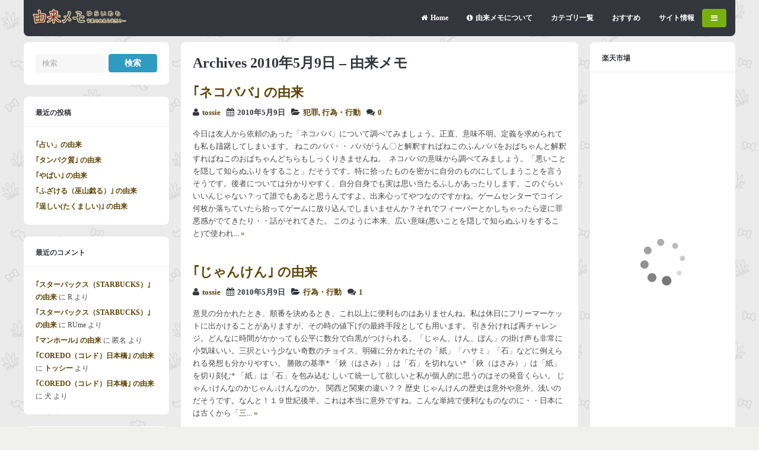

--- FILE ---
content_type: text/html; charset=UTF-8
request_url: https://www.yuraimemo.com/date/2010/05/09/
body_size: 92566
content:
<!DOCTYPE html>
<!--[if !IE]><!-->
<html xmlns="http://www.w3.org/1999/xhtml" lang="ja" class="no-js">
<!--<![endif]-->
<!--[if IE 9]>
<html xmlns="http://www.w3.org/1999/xhtml" lang="ja" class="no-js ie9">
<![endif]-->
<!--[if IE 8]>
<html xmlns="http://www.w3.org/1999/xhtml" lang="ja" class="no-js ie8">
<![endif]-->
<head>
<meta charset=UTF-8 />

<link rel="profile" href="http://gmpg.org/xfn/11" />
<link rel="pingback" href="https://www.yuraimemo.com/wp/xmlrpc.php" />
<meta name="viewport" content="width=device-width, initial-scale=1"><meta name='robots' content='noindex, follow' />

	<!-- This site is optimized with the Yoast SEO plugin v26.8 - https://yoast.com/product/yoast-seo-wordpress/ -->
	<title>2010年5月9日 &#8211; 由来メモ</title>
	<meta property="og:locale" content="ja_JP" />
	<meta property="og:type" content="website" />
	<meta property="og:title" content="2010年5月9日 &#8211; 由来メモ" />
	<meta property="og:url" content="https://www.yuraimemo.com/date/2010/05/09/" />
	<meta property="og:site_name" content="由来メモ" />
	<meta property="og:image" content="https://www.yuraimemo.com/wp/wp-content/uploads/2015/02/headher2.jpg" />
	<meta property="og:image:width" content="611" />
	<meta property="og:image:height" content="240" />
	<meta property="og:image:type" content="image/jpeg" />
	<meta name="twitter:card" content="summary_large_image" />
	<meta name="twitter:site" content="@yuraimemo" />
	<script type="application/ld+json" class="yoast-schema-graph">{"@context":"https://schema.org","@graph":[{"@type":"CollectionPage","@id":"https://www.yuraimemo.com/date/2010/05/09/","url":"https://www.yuraimemo.com/date/2010/05/09/","name":"2010年5月9日 &#8211; 由来メモ","isPartOf":{"@id":"https://www.yuraimemo.com/#website"},"breadcrumb":{"@id":"https://www.yuraimemo.com/date/2010/05/09/#breadcrumb"},"inLanguage":"ja"},{"@type":"BreadcrumbList","@id":"https://www.yuraimemo.com/date/2010/05/09/#breadcrumb","itemListElement":[{"@type":"ListItem","position":1,"name":"ホーム","item":"https://www.yuraimemo.com/"},{"@type":"ListItem","position":2,"name":"アーカイブ: 2010年5月9日"}]},{"@type":"WebSite","@id":"https://www.yuraimemo.com/#website","url":"https://www.yuraimemo.com/","name":"由来メモ","description":"言葉の語源と由来を徒然と","potentialAction":[{"@type":"SearchAction","target":{"@type":"EntryPoint","urlTemplate":"https://www.yuraimemo.com/?s={search_term_string}"},"query-input":{"@type":"PropertyValueSpecification","valueRequired":true,"valueName":"search_term_string"}}],"inLanguage":"ja"}]}</script>
	<!-- / Yoast SEO plugin. -->


<link rel='dns-prefetch' href='//widgetlogic.org' />
<link rel='dns-prefetch' href='//ajax.googleapis.com' />
<link rel='dns-prefetch' href='//stats.wp.com' />
<link rel="alternate" type="application/rss+xml" title="由来メモ &raquo; フィード" href="https://www.yuraimemo.com/feed/" />
<link rel="alternate" type="application/rss+xml" title="由来メモ &raquo; コメントフィード" href="https://www.yuraimemo.com/comments/feed/" />
<script type="text/javascript" id="wpp-js" src="https://www.yuraimemo.com/wp/wp-content/plugins/wordpress-popular-posts/assets/js/wpp.min.js?ver=7.3.6" data-sampling="1" data-sampling-rate="100" data-api-url="https://www.yuraimemo.com/wp-json/wordpress-popular-posts" data-post-id="0" data-token="86deef880a" data-lang="0" data-debug="0"></script>
<style id='wp-img-auto-sizes-contain-inline-css' type='text/css'>
img:is([sizes=auto i],[sizes^="auto," i]){contain-intrinsic-size:3000px 1500px}
/*# sourceURL=wp-img-auto-sizes-contain-inline-css */
</style>
<style id='wp-emoji-styles-inline-css' type='text/css'>

	img.wp-smiley, img.emoji {
		display: inline !important;
		border: none !important;
		box-shadow: none !important;
		height: 1em !important;
		width: 1em !important;
		margin: 0 0.07em !important;
		vertical-align: -0.1em !important;
		background: none !important;
		padding: 0 !important;
	}
/*# sourceURL=wp-emoji-styles-inline-css */
</style>
<style id='wp-block-library-inline-css' type='text/css'>
:root{--wp-block-synced-color:#7a00df;--wp-block-synced-color--rgb:122,0,223;--wp-bound-block-color:var(--wp-block-synced-color);--wp-editor-canvas-background:#ddd;--wp-admin-theme-color:#007cba;--wp-admin-theme-color--rgb:0,124,186;--wp-admin-theme-color-darker-10:#006ba1;--wp-admin-theme-color-darker-10--rgb:0,107,160.5;--wp-admin-theme-color-darker-20:#005a87;--wp-admin-theme-color-darker-20--rgb:0,90,135;--wp-admin-border-width-focus:2px}@media (min-resolution:192dpi){:root{--wp-admin-border-width-focus:1.5px}}.wp-element-button{cursor:pointer}:root .has-very-light-gray-background-color{background-color:#eee}:root .has-very-dark-gray-background-color{background-color:#313131}:root .has-very-light-gray-color{color:#eee}:root .has-very-dark-gray-color{color:#313131}:root .has-vivid-green-cyan-to-vivid-cyan-blue-gradient-background{background:linear-gradient(135deg,#00d084,#0693e3)}:root .has-purple-crush-gradient-background{background:linear-gradient(135deg,#34e2e4,#4721fb 50%,#ab1dfe)}:root .has-hazy-dawn-gradient-background{background:linear-gradient(135deg,#faaca8,#dad0ec)}:root .has-subdued-olive-gradient-background{background:linear-gradient(135deg,#fafae1,#67a671)}:root .has-atomic-cream-gradient-background{background:linear-gradient(135deg,#fdd79a,#004a59)}:root .has-nightshade-gradient-background{background:linear-gradient(135deg,#330968,#31cdcf)}:root .has-midnight-gradient-background{background:linear-gradient(135deg,#020381,#2874fc)}:root{--wp--preset--font-size--normal:16px;--wp--preset--font-size--huge:42px}.has-regular-font-size{font-size:1em}.has-larger-font-size{font-size:2.625em}.has-normal-font-size{font-size:var(--wp--preset--font-size--normal)}.has-huge-font-size{font-size:var(--wp--preset--font-size--huge)}.has-text-align-center{text-align:center}.has-text-align-left{text-align:left}.has-text-align-right{text-align:right}.has-fit-text{white-space:nowrap!important}#end-resizable-editor-section{display:none}.aligncenter{clear:both}.items-justified-left{justify-content:flex-start}.items-justified-center{justify-content:center}.items-justified-right{justify-content:flex-end}.items-justified-space-between{justify-content:space-between}.screen-reader-text{border:0;clip-path:inset(50%);height:1px;margin:-1px;overflow:hidden;padding:0;position:absolute;width:1px;word-wrap:normal!important}.screen-reader-text:focus{background-color:#ddd;clip-path:none;color:#444;display:block;font-size:1em;height:auto;left:5px;line-height:normal;padding:15px 23px 14px;text-decoration:none;top:5px;width:auto;z-index:100000}html :where(.has-border-color){border-style:solid}html :where([style*=border-top-color]){border-top-style:solid}html :where([style*=border-right-color]){border-right-style:solid}html :where([style*=border-bottom-color]){border-bottom-style:solid}html :where([style*=border-left-color]){border-left-style:solid}html :where([style*=border-width]){border-style:solid}html :where([style*=border-top-width]){border-top-style:solid}html :where([style*=border-right-width]){border-right-style:solid}html :where([style*=border-bottom-width]){border-bottom-style:solid}html :where([style*=border-left-width]){border-left-style:solid}html :where(img[class*=wp-image-]){height:auto;max-width:100%}:where(figure){margin:0 0 1em}html :where(.is-position-sticky){--wp-admin--admin-bar--position-offset:var(--wp-admin--admin-bar--height,0px)}@media screen and (max-width:600px){html :where(.is-position-sticky){--wp-admin--admin-bar--position-offset:0px}}
/*wp_block_styles_on_demand_placeholder:69715bc2d7429*/
/*# sourceURL=wp-block-library-inline-css */
</style>
<style id='classic-theme-styles-inline-css' type='text/css'>
/*! This file is auto-generated */
.wp-block-button__link{color:#fff;background-color:#32373c;border-radius:9999px;box-shadow:none;text-decoration:none;padding:calc(.667em + 2px) calc(1.333em + 2px);font-size:1.125em}.wp-block-file__button{background:#32373c;color:#fff;text-decoration:none}
/*# sourceURL=/wp-includes/css/classic-themes.min.css */
</style>
<link rel='stylesheet' id='block-widget-css' href='https://www.yuraimemo.com/wp/wp-content/plugins/widget-logic/block_widget/css/widget.css?ver=1768254836' type='text/css' media='all' />
<link rel='stylesheet' id='contact-form-7-css' href='https://www.yuraimemo.com/wp/wp-content/plugins/contact-form-7/includes/css/styles.css?ver=6.1.4' type='text/css' media='all' />
<link rel='stylesheet' id='font-awesome-four-css' href='https://www.yuraimemo.com/wp/wp-content/plugins/font-awesome-4-menus/css/font-awesome.min.css?ver=4.7.0' type='text/css' media='all' />
<link rel='stylesheet' id='recently_updated_posts-css' href='https://www.yuraimemo.com/wp/wp-content/plugins/recently-updated-posts-widget/css/style.css?ver=6.9' type='text/css' media='all' />
<link rel='stylesheet' id='wordpress-popular-posts-css-css' href='https://www.yuraimemo.com/wp/wp-content/plugins/wordpress-popular-posts/assets/css/wpp.css?ver=7.3.6' type='text/css' media='all' />
<link rel='stylesheet' id='gp-font-awesome-css' href='https://www.yuraimemo.com/wp/wp-content/themes/buddy/lib/fonts/font-awesome/css/font-awesome.min.css?ver=6.9' type='text/css' media='all' />
<link rel='stylesheet' id='gp-reset-css' href='https://www.yuraimemo.com/wp/wp-content/themes/buddy/lib/css/reset.css?ver=6.9' type='text/css' media='all' />
<link rel='stylesheet' id='gp-style-css' href='https://www.yuraimemo.com/wp/wp-content/themes/buddy-child/style.css?ver=6.9' type='text/css' media='all' />
<link rel='stylesheet' id='gp-prettyphoto-css' href='https://www.yuraimemo.com/wp/wp-content/themes/buddy/lib/scripts/prettyPhoto/css/prettyPhoto.css?ver=6.9' type='text/css' media='all' />
<link rel='stylesheet' id='gp-responsive-css' href='https://www.yuraimemo.com/wp/wp-content/themes/buddy/responsive.css?ver=6.9' type='text/css' media='all' />
<script type="text/javascript" src="https://www.yuraimemo.com/wp/wp-includes/js/jquery/jquery.min.js?ver=3.7.1" id="jquery-core-js"></script>
<script type="text/javascript" src="https://www.yuraimemo.com/wp/wp-includes/js/jquery/jquery-migrate.min.js?ver=3.4.1" id="jquery-migrate-js"></script>
<script type="text/javascript" src="https://www.yuraimemo.com/wp/wp-content/themes/buddy/lib/scripts/modernizr.js?ver=6.9" id="gp-modernizr-js"></script>
<script type="text/javascript" src="https://www.yuraimemo.com/wp/wp-content/themes/buddy/lib/scripts/mediaplayer/jwplayer.js?ver=6.9" id="gp-jwplayer-js"></script>
<link rel="https://api.w.org/" href="https://www.yuraimemo.com/wp-json/" /><link rel="EditURI" type="application/rsd+xml" title="RSD" href="https://www.yuraimemo.com/wp/xmlrpc.php?rsd" />
<meta name="generator" content="WordPress 6.9" />
	<style>img#wpstats{display:none}</style>
		            <style id="wpp-loading-animation-styles">@-webkit-keyframes bgslide{from{background-position-x:0}to{background-position-x:-200%}}@keyframes bgslide{from{background-position-x:0}to{background-position-x:-200%}}.wpp-widget-block-placeholder,.wpp-shortcode-placeholder{margin:0 auto;width:60px;height:3px;background:#dd3737;background:linear-gradient(90deg,#dd3737 0%,#571313 10%,#dd3737 100%);background-size:200% auto;border-radius:3px;-webkit-animation:bgslide 1s infinite linear;animation:bgslide 1s infinite linear}</style>
            
<meta name="referrer" content="origin" />
<style>body, input, textarea, select, #sidebar .menu li .menu-subtitle {font-family: "Meiryo";}body, input, textarea, select, #sidebar .menu li .menu-subtitle {color: #474747;}a, .ui-tabs .ui-tabs-nav li.ui-tabs-active a, .ui-tabs .ui-tabs-nav li.ui-state-disabled a, .ui-tabs .ui-tabs-nav li.ui-state-processing a, .ui-tabs .ui-tabs-nav li.ui-state-hover a {color: #5e4406;}a:hover {color: #a30a00;}h1, h2, h3, h4, h5, h6, .widget .widgettitle {font-family: "Meiryo";}[class^="icon-"]::before, [class*=" icon-"]::before {color: #4871ea;}</style><script>jQuery(document).ready(function(){window.devicePixelRatio>=2&&jQuery(".post-thumbnail img").each(function(){jQuery(this).attr({src:jQuery(this).attr("data-rel")})})});</script><style type="text/css">.recentcomments a{display:inline !important;padding:0 !important;margin:0 !important;}</style><style type="text/css" id="custom-background-css">
body.custom-background { background-image: url("https://www.yuraimemo.com/wp/wp-content/uploads/2014/09/sativa.png"); background-position: left top; background-size: auto; background-repeat: repeat; background-attachment: scroll; }
</style>
	<link rel="icon" href="https://www.yuraimemo.com/wp/wp-content/uploads/2018/05/cropped-icon-512x512-32x32.png" sizes="32x32" />
<link rel="icon" href="https://www.yuraimemo.com/wp/wp-content/uploads/2018/05/cropped-icon-512x512-192x192.png" sizes="192x192" />
<link rel="apple-touch-icon" href="https://www.yuraimemo.com/wp/wp-content/uploads/2018/05/cropped-icon-512x512-180x180.png" />
<meta name="msapplication-TileImage" content="https://www.yuraimemo.com/wp/wp-content/uploads/2018/05/cropped-icon-512x512-270x270.png" />
</head>

<body class="archive date custom-background wp-theme-buddy wp-child-theme-buddy-child sb-both">





	<!-- BEGIN PAGE WRAPPER-->
 
	<div id="page-wrapper">
 
 
		<!-- BEGIN HEADER -->
	
		<div id="header">
	
	
			<!-- BEGIN LOGO -->
		
			<div id="logo" style="">
			
				<span class="logo-details">由来メモ | 2010年5月9日 &#8211; 由来メモ</span>
			
				<a href="https://www.yuraimemo.com" title="由来メモ"><img src="https://www.yuraimemo.com/wp/wp-content/uploads/2014/09/logo_yuraimemo2.png" width="159" height="26" alt="由来メモ" /></a>
			
			</div>
		
			<!-- END LOGO -->	
									
			
			<!-- BEGIN NAV WRAPPER -->	
			
			<div id="nav">

			
				<!-- BEGIN NAV -->	
			
				
					<ul id="menu-header" class="menu"><li id="menu-item-3016" class="menu-item menu-item-type-custom menu-item-object-custom menu-item-home menu-item-3016"><a href="https://www.yuraimemo.com/"><i class="fa fa-home"></i><span class="fontawesome-text">Home</span></a></li>
<li id="menu-item-3046" class="menu-item menu-item-type-post_type menu-item-object-page menu-item-3046"><a href="https://www.yuraimemo.com/about/"><i class="fa fa-info-circle"></i><span class="fontawesome-text">由来メモについて</span></a></li>
<li id="menu-item-3023" class="menu-item menu-item-type-post_type menu-item-object-page menu-item-has-children menu-item-3023"><a href="https://www.yuraimemo.com/category/">カテゴリ一覧</a>
<ul class="sub-menu">
	<li id="menu-item-3500" class="menu-item menu-item-type-taxonomy menu-item-object-category menu-item-has-children menu-item-3500"><a href="https://www.yuraimemo.com/category/jinnmei/"><i class="fa fa-male"></i><span class="fontawesome-text">人名・グループ名</span></a>
	<ul class="sub-menu">
		<li id="menu-item-3501" class="menu-item menu-item-type-taxonomy menu-item-object-category menu-item-3501"><a href="https://www.yuraimemo.com/category/jinnmei/celebrities/">芸能人</a></li>
		<li id="menu-item-3502" class="menu-item menu-item-type-taxonomy menu-item-object-category menu-item-3502"><a href="https://www.yuraimemo.com/category/jinnmei/idol/">アイドル</a></li>
		<li id="menu-item-3503" class="menu-item menu-item-type-taxonomy menu-item-object-category menu-item-3503"><a href="https://www.yuraimemo.com/category/jinnmei/comedian/">芸人</a></li>
		<li id="menu-item-3551" class="menu-item menu-item-type-taxonomy menu-item-object-category menu-item-3551"><a href="https://www.yuraimemo.com/category/jinnmei/musician/">歌手・バンド</a></li>
		<li id="menu-item-3552" class="menu-item menu-item-type-taxonomy menu-item-object-category menu-item-3552"><a href="https://www.yuraimemo.com/category/jinnmei/culturati/">文化人</a></li>
		<li id="menu-item-3553" class="menu-item menu-item-type-taxonomy menu-item-object-category menu-item-3553"><a href="https://www.yuraimemo.com/category/jinnmei/character/">キャラクター</a></li>
	</ul>
</li>
	<li id="menu-item-3504" class="menu-item menu-item-type-taxonomy menu-item-object-category menu-item-has-children menu-item-3504"><a href="https://www.yuraimemo.com/category/canpany/"><i class="fa fa-building-o"></i><span class="fontawesome-text">企業・団体</span></a>
	<ul class="sub-menu">
		<li id="menu-item-3505" class="menu-item menu-item-type-taxonomy menu-item-object-category menu-item-3505"><a href="https://www.yuraimemo.com/category/canpany/kaisha/">会社名</a></li>
		<li id="menu-item-3507" class="menu-item menu-item-type-taxonomy menu-item-object-category menu-item-3507"><a href="https://www.yuraimemo.com/category/canpany/omise/">お店</a></li>
		<li id="menu-item-3506" class="menu-item menu-item-type-taxonomy menu-item-object-category menu-item-3506"><a href="https://www.yuraimemo.com/category/canpany/school/">学校</a></li>
		<li id="menu-item-3600" class="menu-item menu-item-type-taxonomy menu-item-object-category menu-item-3600"><a href="https://www.yuraimemo.com/category/canpany/religion/">宗教法人</a></li>
		<li id="menu-item-3599" class="menu-item menu-item-type-taxonomy menu-item-object-category menu-item-3599"><a href="https://www.yuraimemo.com/category/canpany/brand/">ブランド・サービス名</a></li>
	</ul>
</li>
	<li id="menu-item-3508" class="menu-item menu-item-type-taxonomy menu-item-object-category menu-item-has-children menu-item-3508"><a href="https://www.yuraimemo.com/category/location/">場所</a>
	<ul class="sub-menu">
		<li id="menu-item-3509" class="menu-item menu-item-type-taxonomy menu-item-object-category menu-item-3509"><a href="https://www.yuraimemo.com/category/location/kunimei/">国名</a></li>
		<li id="menu-item-3510" class="menu-item menu-item-type-taxonomy menu-item-object-category menu-item-3510"><a href="https://www.yuraimemo.com/category/location/chimei/">地名</a></li>
		<li id="menu-item-3511" class="menu-item menu-item-type-taxonomy menu-item-object-category menu-item-3511"><a href="https://www.yuraimemo.com/category/location/building/">建物</a></li>
	</ul>
</li>
	<li id="menu-item-3561" class="menu-item menu-item-type-taxonomy menu-item-object-category menu-item-has-children menu-item-3561"><a href="https://www.yuraimemo.com/category/creature/"><i class="fa fa-bug"></i><span class="fontawesome-text">生き物</span></a>
	<ul class="sub-menu">
		<li id="menu-item-3512" class="menu-item menu-item-type-taxonomy menu-item-object-category menu-item-3512"><a href="https://www.yuraimemo.com/category/creature/animal/">動物</a></li>
		<li id="menu-item-3513" class="menu-item menu-item-type-taxonomy menu-item-object-category menu-item-3513"><a href="https://www.yuraimemo.com/category/creature/insect/">昆虫</a></li>
		<li id="menu-item-3514" class="menu-item menu-item-type-taxonomy menu-item-object-category menu-item-3514"><a href="https://www.yuraimemo.com/category/creature/fish/">魚介類</a></li>
	</ul>
</li>
	<li id="menu-item-3563" class="menu-item menu-item-type-taxonomy menu-item-object-category menu-item-has-children menu-item-3563"><a href="https://www.yuraimemo.com/category/plant/">植物</a>
	<ul class="sub-menu">
		<li id="menu-item-3530" class="menu-item menu-item-type-taxonomy menu-item-object-category menu-item-3530"><a href="https://www.yuraimemo.com/category/plant/flower/">花</a></li>
		<li id="menu-item-3531" class="menu-item menu-item-type-taxonomy menu-item-object-category menu-item-3531"><a href="https://www.yuraimemo.com/category/plant/tree/">木</a></li>
		<li id="menu-item-3532" class="menu-item menu-item-type-taxonomy menu-item-object-category menu-item-3532"><a href="https://www.yuraimemo.com/category/plant/kusa/">草</a></li>
		<li id="menu-item-3598" class="menu-item menu-item-type-taxonomy menu-item-object-category menu-item-3598"><a href="https://www.yuraimemo.com/category/plant/crop/">農作物</a></li>
	</ul>
</li>
	<li id="menu-item-3555" class="menu-item menu-item-type-taxonomy menu-item-object-category menu-item-has-children menu-item-3555"><a href="https://www.yuraimemo.com/category/mono/">物</a>
	<ul class="sub-menu">
		<li id="menu-item-3515" class="menu-item menu-item-type-taxonomy menu-item-object-category menu-item-3515"><a href="https://www.yuraimemo.com/category/mono/products/">商品名</a></li>
		<li id="menu-item-3516" class="menu-item menu-item-type-taxonomy menu-item-object-category menu-item-3516"><a href="https://www.yuraimemo.com/category/mono/tool/">道具</a></li>
		<li id="menu-item-3517" class="menu-item menu-item-type-taxonomy menu-item-object-category menu-item-3517"><a href="https://www.yuraimemo.com/category/mono/car/">車</a></li>
		<li id="menu-item-3595" class="menu-item menu-item-type-taxonomy menu-item-object-category menu-item-3595"><a href="https://www.yuraimemo.com/category/mono/toy/">玩具</a></li>
		<li id="menu-item-3596" class="menu-item menu-item-type-taxonomy menu-item-object-category menu-item-3596"><a href="https://www.yuraimemo.com/category/mono/cellphone/">携帯電話</a></li>
		<li id="menu-item-3597" class="menu-item menu-item-type-taxonomy menu-item-object-category menu-item-3597"><a href="https://www.yuraimemo.com/category/mono/medical-supplies/">医薬品</a></li>
	</ul>
</li>
	<li id="menu-item-3565" class="menu-item menu-item-type-taxonomy menu-item-object-category menu-item-has-children menu-item-3565"><a href="https://www.yuraimemo.com/category/tabemono/"><i class="fa fa-cutlery"></i><span class="fontawesome-text">食べ物</span></a>
	<ul class="sub-menu">
		<li id="menu-item-3538" class="menu-item menu-item-type-taxonomy menu-item-object-category menu-item-3538"><a href="https://www.yuraimemo.com/category/tabemono/dish/">料理</a></li>
		<li id="menu-item-3539" class="menu-item menu-item-type-taxonomy menu-item-object-category menu-item-3539"><a href="https://www.yuraimemo.com/category/tabemono/drink/">飲み物</a></li>
		<li id="menu-item-3540" class="menu-item menu-item-type-taxonomy menu-item-object-category menu-item-3540"><a href="https://www.yuraimemo.com/category/tabemono/dessert/">デザート</a></li>
		<li id="menu-item-3594" class="menu-item menu-item-type-taxonomy menu-item-object-category menu-item-3594"><a href="https://www.yuraimemo.com/category/tabemono/alcohol/">酒</a></li>
	</ul>
</li>
	<li id="menu-item-3567" class="menu-item menu-item-type-taxonomy menu-item-object-category menu-item-has-children menu-item-3567"><a href="https://www.yuraimemo.com/category/sports/"><i class="fa fa-futbol-o"></i><span class="fontawesome-text">スポーツ</span></a>
	<ul class="sub-menu">
		<li id="menu-item-3533" class="menu-item menu-item-type-taxonomy menu-item-object-category menu-item-3533"><a href="https://www.yuraimemo.com/category/sports/baseball/">野球</a></li>
		<li id="menu-item-3534" class="menu-item menu-item-type-taxonomy menu-item-object-category menu-item-3534"><a href="https://www.yuraimemo.com/category/sports/soccer/">サッカー</a></li>
	</ul>
</li>
	<li id="menu-item-3556" class="menu-item menu-item-type-taxonomy menu-item-object-category menu-item-has-children menu-item-3556"><a href="https://www.yuraimemo.com/category/culture/"><i class="fa fa-music"></i><span class="fontawesome-text">文化</span></a>
	<ul class="sub-menu">
		<li id="menu-item-3528" class="menu-item menu-item-type-taxonomy menu-item-object-category menu-item-3528"><a href="https://www.yuraimemo.com/category/culture/anime/">アニメ</a></li>
		<li id="menu-item-3529" class="menu-item menu-item-type-taxonomy menu-item-object-category menu-item-3529"><a href="https://www.yuraimemo.com/category/culture/internet/">インターネット</a></li>
		<li id="menu-item-3584" class="menu-item menu-item-type-taxonomy menu-item-object-category menu-item-3584"><a href="https://www.yuraimemo.com/category/culture/entertainment/">エンタメ</a></li>
		<li id="menu-item-3585" class="menu-item menu-item-type-taxonomy menu-item-object-category menu-item-3585"><a href="https://www.yuraimemo.com/category/culture/game/">ゲーム</a></li>
		<li id="menu-item-3586" class="menu-item menu-item-type-taxonomy menu-item-object-category menu-item-3586"><a href="https://www.yuraimemo.com/category/culture/tv/">テレビ</a></li>
		<li id="menu-item-3587" class="menu-item menu-item-type-taxonomy menu-item-object-category menu-item-3587"><a href="https://www.yuraimemo.com/category/culture/movie/">映画</a></li>
		<li id="menu-item-3588" class="menu-item menu-item-type-taxonomy menu-item-object-category menu-item-3588"><a href="https://www.yuraimemo.com/category/culture/music/">音楽</a></li>
		<li id="menu-item-3589" class="menu-item menu-item-type-taxonomy menu-item-object-category menu-item-3589"><a href="https://www.yuraimemo.com/category/culture/photo/">写真</a></li>
		<li id="menu-item-3590" class="menu-item menu-item-type-taxonomy menu-item-object-category menu-item-3590"><a href="https://www.yuraimemo.com/category/culture/gambling/">ギャンブル</a></li>
		<li id="menu-item-3591" class="menu-item menu-item-type-taxonomy menu-item-object-category menu-item-3591"><a href="https://www.yuraimemo.com/category/culture/traditional/">伝統文化</a></li>
		<li id="menu-item-3592" class="menu-item menu-item-type-taxonomy menu-item-object-category menu-item-3592"><a href="https://www.yuraimemo.com/category/culture/sex/">性</a></li>
		<li id="menu-item-3593" class="menu-item menu-item-type-taxonomy menu-item-object-category menu-item-3593"><a href="https://www.yuraimemo.com/category/culture/history/">歴史</a></li>
	</ul>
</li>
	<li id="menu-item-3557" class="menu-item menu-item-type-taxonomy menu-item-object-category menu-item-has-children menu-item-3557"><a href="https://www.yuraimemo.com/category/fashion/">ファッション</a>
	<ul class="sub-menu">
		<li id="menu-item-3525" class="menu-item menu-item-type-taxonomy menu-item-object-category menu-item-3525"><a href="https://www.yuraimemo.com/category/fashion/clothes/">洋服</a></li>
		<li id="menu-item-3526" class="menu-item menu-item-type-taxonomy menu-item-object-category menu-item-3526"><a href="https://www.yuraimemo.com/category/fashion/wafuku/">和服</a></li>
		<li id="menu-item-3527" class="menu-item menu-item-type-taxonomy menu-item-object-category menu-item-3527"><a href="https://www.yuraimemo.com/category/fashion/cosmetic/">美容</a></li>
		<li id="menu-item-3583" class="menu-item menu-item-type-taxonomy menu-item-object-category menu-item-3583"><a href="https://www.yuraimemo.com/category/fashion/hairstyle/">髪型</a></li>
	</ul>
</li>
	<li id="menu-item-3554" class="menu-item menu-item-type-taxonomy menu-item-object-category menu-item-has-children menu-item-3554"><a href="https://www.yuraimemo.com/category/nature/"><i class="fa fa-tree"></i><span class="fontawesome-text">自然</span></a>
	<ul class="sub-menu">
		<li id="menu-item-3523" class="menu-item menu-item-type-taxonomy menu-item-object-category menu-item-3523"><a href="https://www.yuraimemo.com/category/nature/disaster/">自然現象</a></li>
		<li id="menu-item-3524" class="menu-item menu-item-type-taxonomy menu-item-object-category menu-item-3524"><a href="https://www.yuraimemo.com/category/nature/chemical/">物質</a></li>
	</ul>
</li>
	<li id="menu-item-3558" class="menu-item menu-item-type-taxonomy menu-item-object-category menu-item-has-children menu-item-3558"><a href="https://www.yuraimemo.com/category/body/">人体</a>
	<ul class="sub-menu">
		<li id="menu-item-3541" class="menu-item menu-item-type-taxonomy menu-item-object-category menu-item-3541"><a href="https://www.yuraimemo.com/category/body/bodyparts/">体の部位</a></li>
		<li id="menu-item-3542" class="menu-item menu-item-type-taxonomy menu-item-object-category menu-item-3542"><a href="https://www.yuraimemo.com/category/body/seirigenshou/">生理現象</a></li>
		<li id="menu-item-3543" class="menu-item menu-item-type-taxonomy menu-item-object-category menu-item-3543"><a href="https://www.yuraimemo.com/category/body/illness/">病気</a></li>
	</ul>
</li>
	<li id="menu-item-3560" class="menu-item menu-item-type-taxonomy menu-item-object-category menu-item-has-children menu-item-3560"><a href="https://www.yuraimemo.com/category/life/">生活</a>
	<ul class="sub-menu">
		<li id="menu-item-3518" class="menu-item menu-item-type-taxonomy menu-item-object-category menu-item-3518"><a href="https://www.yuraimemo.com/category/life/aisatsu-kakegoe/">挨拶・掛け声</a></li>
		<li id="menu-item-3519" class="menu-item menu-item-type-taxonomy menu-item-object-category menu-item-3519"><a href="https://www.yuraimemo.com/category/life/event/">行事</a></li>
		<li id="menu-item-3520" class="menu-item menu-item-type-taxonomy menu-item-object-category menu-item-3520"><a href="https://www.yuraimemo.com/category/life/festival/">祭り・宗教</a></li>
		<li id="menu-item-3578" class="menu-item menu-item-type-taxonomy menu-item-object-category menu-item-3578"><a href="https://www.yuraimemo.com/category/life/calendar/">暦</a></li>
		<li id="menu-item-3579" class="menu-item menu-item-type-taxonomy menu-item-object-category menu-item-3579"><a href="https://www.yuraimemo.com/category/life/custom/">風習</a></li>
		<li id="menu-item-3580" class="menu-item menu-item-type-taxonomy menu-item-object-category menu-item-3580"><a href="https://www.yuraimemo.com/category/life/trade/">商い</a></li>
		<li id="menu-item-3581" class="menu-item menu-item-type-taxonomy menu-item-object-category menu-item-3581"><a href="https://www.yuraimemo.com/category/life/civilengineering/">土木</a></li>
		<li id="menu-item-3582" class="menu-item menu-item-type-taxonomy menu-item-object-category menu-item-3582"><a href="https://www.yuraimemo.com/category/life/home/">家庭</a></li>
	</ul>
</li>
	<li id="menu-item-3559" class="menu-item menu-item-type-taxonomy menu-item-object-category menu-item-has-children menu-item-3559"><a href="https://www.yuraimemo.com/category/social/">社会</a>
	<ul class="sub-menu">
		<li id="menu-item-3544" class="menu-item menu-item-type-taxonomy menu-item-object-category menu-item-3544"><a href="https://www.yuraimemo.com/category/social/common/">公共</a></li>
		<li id="menu-item-3545" class="menu-item menu-item-type-taxonomy menu-item-object-category menu-item-3545"><a href="https://www.yuraimemo.com/category/social/politics/">政治・行政</a></li>
		<li id="menu-item-3546" class="menu-item menu-item-type-taxonomy menu-item-object-category menu-item-3546"><a href="https://www.yuraimemo.com/category/social/economics/">経済</a></li>
		<li id="menu-item-3573" class="menu-item menu-item-type-taxonomy menu-item-object-category menu-item-3573"><a href="https://www.yuraimemo.com/category/social/industry/">ビジネス・業種</a></li>
		<li id="menu-item-3574" class="menu-item menu-item-type-taxonomy menu-item-object-category menu-item-3574"><a href="https://www.yuraimemo.com/category/social/transportation/">交通</a></li>
		<li id="menu-item-3575" class="menu-item menu-item-type-taxonomy menu-item-object-category menu-item-3575"><a href="https://www.yuraimemo.com/category/social/facilities/">施設</a></li>
		<li id="menu-item-3576" class="menu-item menu-item-type-taxonomy menu-item-object-category menu-item-3576"><a href="https://www.yuraimemo.com/category/social/education/">教育</a></li>
		<li id="menu-item-3577" class="menu-item menu-item-type-taxonomy menu-item-object-category menu-item-3577"><a href="https://www.yuraimemo.com/category/social/medical/">医療</a></li>
	</ul>
</li>
	<li id="menu-item-3568" class="menu-item menu-item-type-taxonomy menu-item-object-category menu-item-has-children menu-item-3568"><a href="https://www.yuraimemo.com/category/action/">行為・行動</a>
	<ul class="sub-menu">
		<li id="menu-item-3547" class="menu-item menu-item-type-taxonomy menu-item-object-category menu-item-3547"><a href="https://www.yuraimemo.com/category/action/play/">遊び</a></li>
		<li id="menu-item-3548" class="menu-item menu-item-type-taxonomy menu-item-object-category menu-item-3548"><a href="https://www.yuraimemo.com/category/action/habit/">癖</a></li>
		<li id="menu-item-3549" class="menu-item menu-item-type-taxonomy menu-item-object-category menu-item-3549"><a href="https://www.yuraimemo.com/category/action/mischievous/">いたずら</a></li>
		<li id="menu-item-3569" class="menu-item menu-item-type-taxonomy menu-item-object-category menu-item-3569"><a href="https://www.yuraimemo.com/category/action/crime/">犯罪</a></li>
	</ul>
</li>
	<li id="menu-item-3566" class="menu-item menu-item-type-taxonomy menu-item-object-category menu-item-has-children menu-item-3566"><a href="https://www.yuraimemo.com/category/jyoutai/">状態</a>
	<ul class="sub-menu">
		<li id="menu-item-3521" class="menu-item menu-item-type-taxonomy menu-item-object-category menu-item-3521"><a href="https://www.yuraimemo.com/category/jyoutai/kokoro/">心理</a></li>
		<li id="menu-item-3522" class="menu-item menu-item-type-taxonomy menu-item-object-category menu-item-3522"><a href="https://www.yuraimemo.com/category/jyoutai/personality/">性格</a></li>
	</ul>
</li>
	<li id="menu-item-3564" class="menu-item menu-item-type-taxonomy menu-item-object-category menu-item-has-children menu-item-3564"><a href="https://www.yuraimemo.com/category/language/">言葉</a>
	<ul class="sub-menu">
		<li id="menu-item-3535" class="menu-item menu-item-type-taxonomy menu-item-object-category menu-item-3535"><a href="https://www.yuraimemo.com/category/language/buzzword/">流行語</a></li>
		<li id="menu-item-3536" class="menu-item menu-item-type-taxonomy menu-item-object-category menu-item-3536"><a href="https://www.yuraimemo.com/category/language/accent/">訛り</a></li>
		<li id="menu-item-3537" class="menu-item menu-item-type-taxonomy menu-item-object-category menu-item-3537"><a href="https://www.yuraimemo.com/category/language/slang/">スラング・業界用語</a></li>
		<li id="menu-item-3570" class="menu-item menu-item-type-taxonomy menu-item-object-category menu-item-3570"><a href="https://www.yuraimemo.com/category/language/zokugo/">俗語</a></li>
		<li id="menu-item-3571" class="menu-item menu-item-type-taxonomy menu-item-object-category menu-item-3571"><a href="https://www.yuraimemo.com/category/language/katakana/">カタカナ語</a></li>
		<li id="menu-item-3572" class="menu-item menu-item-type-taxonomy menu-item-object-category menu-item-3572"><a href="https://www.yuraimemo.com/category/language/proverb/">諺（ことわざ）</a></li>
	</ul>
</li>
</ul>
</li>
<li id="menu-item-5641" class="menu-item menu-item-type-post_type menu-item-object-page menu-item-5641"><a href="https://www.yuraimemo.com/anklist/">おすすめ</a></li>
<li id="menu-item-5692" class="menu-item menu-item-type-post_type menu-item-object-page menu-item-has-children menu-item-5692"><a href="https://www.yuraimemo.com/about/">サイト情報</a>
<ul class="sub-menu">
	<li id="menu-item-5691" class="menu-item menu-item-type-post_type menu-item-object-page menu-item-5691"><a href="https://www.yuraimemo.com/updateinfo/">サイト更新情報</a></li>
	<li id="menu-item-3018" class="menu-item menu-item-type-post_type menu-item-object-page menu-item-3018"><a href="https://www.yuraimemo.com/contact-page/">お問い合わせ</a></li>
</ul>
</li>
</ul>					
				
				<!-- END NAV -->	
			
			
				<!-- BEGIN LOGIN/REGISTER -->
			
							
				<!-- END LOGIN/REGISTER -->
		

									<a id="mobile-nav-button"><i class="fa fa-bars"></i></a>
						
						
			</div>
		
			<!-- END NAV -->
		
	
			<nav id="mobile-nav">

				<!-- BEGIN LOGIN/REGISTER -->
			
							
				<!-- END LOGIN/REGISTER -->
							
				<ul class="menu"><li class="menu-item menu-item-type-custom menu-item-object-custom menu-item-home menu-item-3016"><a href="https://www.yuraimemo.com/"><i class="fa fa-home"></i><span class="fontawesome-text">Home</span></a></li>
<li class="menu-item menu-item-type-post_type menu-item-object-page menu-item-3046"><a href="https://www.yuraimemo.com/about/"><i class="fa fa-info-circle"></i><span class="fontawesome-text">由来メモについて</span></a></li>
<li class="menu-item menu-item-type-post_type menu-item-object-page menu-item-has-children menu-item-3023"><a href="https://www.yuraimemo.com/category/">カテゴリ一覧</a>
<ul class="sub-menu">
	<li class="menu-item menu-item-type-taxonomy menu-item-object-category menu-item-has-children menu-item-3500"><a href="https://www.yuraimemo.com/category/jinnmei/"><i class="fa fa-male"></i><span class="fontawesome-text">人名・グループ名</span></a>
	<ul class="sub-menu">
		<li class="menu-item menu-item-type-taxonomy menu-item-object-category menu-item-3501"><a href="https://www.yuraimemo.com/category/jinnmei/celebrities/">芸能人</a></li>
		<li class="menu-item menu-item-type-taxonomy menu-item-object-category menu-item-3502"><a href="https://www.yuraimemo.com/category/jinnmei/idol/">アイドル</a></li>
		<li class="menu-item menu-item-type-taxonomy menu-item-object-category menu-item-3503"><a href="https://www.yuraimemo.com/category/jinnmei/comedian/">芸人</a></li>
		<li class="menu-item menu-item-type-taxonomy menu-item-object-category menu-item-3551"><a href="https://www.yuraimemo.com/category/jinnmei/musician/">歌手・バンド</a></li>
		<li class="menu-item menu-item-type-taxonomy menu-item-object-category menu-item-3552"><a href="https://www.yuraimemo.com/category/jinnmei/culturati/">文化人</a></li>
		<li class="menu-item menu-item-type-taxonomy menu-item-object-category menu-item-3553"><a href="https://www.yuraimemo.com/category/jinnmei/character/">キャラクター</a></li>
	</ul>
</li>
	<li class="menu-item menu-item-type-taxonomy menu-item-object-category menu-item-has-children menu-item-3504"><a href="https://www.yuraimemo.com/category/canpany/"><i class="fa fa-building-o"></i><span class="fontawesome-text">企業・団体</span></a>
	<ul class="sub-menu">
		<li class="menu-item menu-item-type-taxonomy menu-item-object-category menu-item-3505"><a href="https://www.yuraimemo.com/category/canpany/kaisha/">会社名</a></li>
		<li class="menu-item menu-item-type-taxonomy menu-item-object-category menu-item-3507"><a href="https://www.yuraimemo.com/category/canpany/omise/">お店</a></li>
		<li class="menu-item menu-item-type-taxonomy menu-item-object-category menu-item-3506"><a href="https://www.yuraimemo.com/category/canpany/school/">学校</a></li>
		<li class="menu-item menu-item-type-taxonomy menu-item-object-category menu-item-3600"><a href="https://www.yuraimemo.com/category/canpany/religion/">宗教法人</a></li>
		<li class="menu-item menu-item-type-taxonomy menu-item-object-category menu-item-3599"><a href="https://www.yuraimemo.com/category/canpany/brand/">ブランド・サービス名</a></li>
	</ul>
</li>
	<li class="menu-item menu-item-type-taxonomy menu-item-object-category menu-item-has-children menu-item-3508"><a href="https://www.yuraimemo.com/category/location/">場所</a>
	<ul class="sub-menu">
		<li class="menu-item menu-item-type-taxonomy menu-item-object-category menu-item-3509"><a href="https://www.yuraimemo.com/category/location/kunimei/">国名</a></li>
		<li class="menu-item menu-item-type-taxonomy menu-item-object-category menu-item-3510"><a href="https://www.yuraimemo.com/category/location/chimei/">地名</a></li>
		<li class="menu-item menu-item-type-taxonomy menu-item-object-category menu-item-3511"><a href="https://www.yuraimemo.com/category/location/building/">建物</a></li>
	</ul>
</li>
	<li class="menu-item menu-item-type-taxonomy menu-item-object-category menu-item-has-children menu-item-3561"><a href="https://www.yuraimemo.com/category/creature/"><i class="fa fa-bug"></i><span class="fontawesome-text">生き物</span></a>
	<ul class="sub-menu">
		<li class="menu-item menu-item-type-taxonomy menu-item-object-category menu-item-3512"><a href="https://www.yuraimemo.com/category/creature/animal/">動物</a></li>
		<li class="menu-item menu-item-type-taxonomy menu-item-object-category menu-item-3513"><a href="https://www.yuraimemo.com/category/creature/insect/">昆虫</a></li>
		<li class="menu-item menu-item-type-taxonomy menu-item-object-category menu-item-3514"><a href="https://www.yuraimemo.com/category/creature/fish/">魚介類</a></li>
	</ul>
</li>
	<li class="menu-item menu-item-type-taxonomy menu-item-object-category menu-item-has-children menu-item-3563"><a href="https://www.yuraimemo.com/category/plant/">植物</a>
	<ul class="sub-menu">
		<li class="menu-item menu-item-type-taxonomy menu-item-object-category menu-item-3530"><a href="https://www.yuraimemo.com/category/plant/flower/">花</a></li>
		<li class="menu-item menu-item-type-taxonomy menu-item-object-category menu-item-3531"><a href="https://www.yuraimemo.com/category/plant/tree/">木</a></li>
		<li class="menu-item menu-item-type-taxonomy menu-item-object-category menu-item-3532"><a href="https://www.yuraimemo.com/category/plant/kusa/">草</a></li>
		<li class="menu-item menu-item-type-taxonomy menu-item-object-category menu-item-3598"><a href="https://www.yuraimemo.com/category/plant/crop/">農作物</a></li>
	</ul>
</li>
	<li class="menu-item menu-item-type-taxonomy menu-item-object-category menu-item-has-children menu-item-3555"><a href="https://www.yuraimemo.com/category/mono/">物</a>
	<ul class="sub-menu">
		<li class="menu-item menu-item-type-taxonomy menu-item-object-category menu-item-3515"><a href="https://www.yuraimemo.com/category/mono/products/">商品名</a></li>
		<li class="menu-item menu-item-type-taxonomy menu-item-object-category menu-item-3516"><a href="https://www.yuraimemo.com/category/mono/tool/">道具</a></li>
		<li class="menu-item menu-item-type-taxonomy menu-item-object-category menu-item-3517"><a href="https://www.yuraimemo.com/category/mono/car/">車</a></li>
		<li class="menu-item menu-item-type-taxonomy menu-item-object-category menu-item-3595"><a href="https://www.yuraimemo.com/category/mono/toy/">玩具</a></li>
		<li class="menu-item menu-item-type-taxonomy menu-item-object-category menu-item-3596"><a href="https://www.yuraimemo.com/category/mono/cellphone/">携帯電話</a></li>
		<li class="menu-item menu-item-type-taxonomy menu-item-object-category menu-item-3597"><a href="https://www.yuraimemo.com/category/mono/medical-supplies/">医薬品</a></li>
	</ul>
</li>
	<li class="menu-item menu-item-type-taxonomy menu-item-object-category menu-item-has-children menu-item-3565"><a href="https://www.yuraimemo.com/category/tabemono/"><i class="fa fa-cutlery"></i><span class="fontawesome-text">食べ物</span></a>
	<ul class="sub-menu">
		<li class="menu-item menu-item-type-taxonomy menu-item-object-category menu-item-3538"><a href="https://www.yuraimemo.com/category/tabemono/dish/">料理</a></li>
		<li class="menu-item menu-item-type-taxonomy menu-item-object-category menu-item-3539"><a href="https://www.yuraimemo.com/category/tabemono/drink/">飲み物</a></li>
		<li class="menu-item menu-item-type-taxonomy menu-item-object-category menu-item-3540"><a href="https://www.yuraimemo.com/category/tabemono/dessert/">デザート</a></li>
		<li class="menu-item menu-item-type-taxonomy menu-item-object-category menu-item-3594"><a href="https://www.yuraimemo.com/category/tabemono/alcohol/">酒</a></li>
	</ul>
</li>
	<li class="menu-item menu-item-type-taxonomy menu-item-object-category menu-item-has-children menu-item-3567"><a href="https://www.yuraimemo.com/category/sports/"><i class="fa fa-futbol-o"></i><span class="fontawesome-text">スポーツ</span></a>
	<ul class="sub-menu">
		<li class="menu-item menu-item-type-taxonomy menu-item-object-category menu-item-3533"><a href="https://www.yuraimemo.com/category/sports/baseball/">野球</a></li>
		<li class="menu-item menu-item-type-taxonomy menu-item-object-category menu-item-3534"><a href="https://www.yuraimemo.com/category/sports/soccer/">サッカー</a></li>
	</ul>
</li>
	<li class="menu-item menu-item-type-taxonomy menu-item-object-category menu-item-has-children menu-item-3556"><a href="https://www.yuraimemo.com/category/culture/"><i class="fa fa-music"></i><span class="fontawesome-text">文化</span></a>
	<ul class="sub-menu">
		<li class="menu-item menu-item-type-taxonomy menu-item-object-category menu-item-3528"><a href="https://www.yuraimemo.com/category/culture/anime/">アニメ</a></li>
		<li class="menu-item menu-item-type-taxonomy menu-item-object-category menu-item-3529"><a href="https://www.yuraimemo.com/category/culture/internet/">インターネット</a></li>
		<li class="menu-item menu-item-type-taxonomy menu-item-object-category menu-item-3584"><a href="https://www.yuraimemo.com/category/culture/entertainment/">エンタメ</a></li>
		<li class="menu-item menu-item-type-taxonomy menu-item-object-category menu-item-3585"><a href="https://www.yuraimemo.com/category/culture/game/">ゲーム</a></li>
		<li class="menu-item menu-item-type-taxonomy menu-item-object-category menu-item-3586"><a href="https://www.yuraimemo.com/category/culture/tv/">テレビ</a></li>
		<li class="menu-item menu-item-type-taxonomy menu-item-object-category menu-item-3587"><a href="https://www.yuraimemo.com/category/culture/movie/">映画</a></li>
		<li class="menu-item menu-item-type-taxonomy menu-item-object-category menu-item-3588"><a href="https://www.yuraimemo.com/category/culture/music/">音楽</a></li>
		<li class="menu-item menu-item-type-taxonomy menu-item-object-category menu-item-3589"><a href="https://www.yuraimemo.com/category/culture/photo/">写真</a></li>
		<li class="menu-item menu-item-type-taxonomy menu-item-object-category menu-item-3590"><a href="https://www.yuraimemo.com/category/culture/gambling/">ギャンブル</a></li>
		<li class="menu-item menu-item-type-taxonomy menu-item-object-category menu-item-3591"><a href="https://www.yuraimemo.com/category/culture/traditional/">伝統文化</a></li>
		<li class="menu-item menu-item-type-taxonomy menu-item-object-category menu-item-3592"><a href="https://www.yuraimemo.com/category/culture/sex/">性</a></li>
		<li class="menu-item menu-item-type-taxonomy menu-item-object-category menu-item-3593"><a href="https://www.yuraimemo.com/category/culture/history/">歴史</a></li>
	</ul>
</li>
	<li class="menu-item menu-item-type-taxonomy menu-item-object-category menu-item-has-children menu-item-3557"><a href="https://www.yuraimemo.com/category/fashion/">ファッション</a>
	<ul class="sub-menu">
		<li class="menu-item menu-item-type-taxonomy menu-item-object-category menu-item-3525"><a href="https://www.yuraimemo.com/category/fashion/clothes/">洋服</a></li>
		<li class="menu-item menu-item-type-taxonomy menu-item-object-category menu-item-3526"><a href="https://www.yuraimemo.com/category/fashion/wafuku/">和服</a></li>
		<li class="menu-item menu-item-type-taxonomy menu-item-object-category menu-item-3527"><a href="https://www.yuraimemo.com/category/fashion/cosmetic/">美容</a></li>
		<li class="menu-item menu-item-type-taxonomy menu-item-object-category menu-item-3583"><a href="https://www.yuraimemo.com/category/fashion/hairstyle/">髪型</a></li>
	</ul>
</li>
	<li class="menu-item menu-item-type-taxonomy menu-item-object-category menu-item-has-children menu-item-3554"><a href="https://www.yuraimemo.com/category/nature/"><i class="fa fa-tree"></i><span class="fontawesome-text">自然</span></a>
	<ul class="sub-menu">
		<li class="menu-item menu-item-type-taxonomy menu-item-object-category menu-item-3523"><a href="https://www.yuraimemo.com/category/nature/disaster/">自然現象</a></li>
		<li class="menu-item menu-item-type-taxonomy menu-item-object-category menu-item-3524"><a href="https://www.yuraimemo.com/category/nature/chemical/">物質</a></li>
	</ul>
</li>
	<li class="menu-item menu-item-type-taxonomy menu-item-object-category menu-item-has-children menu-item-3558"><a href="https://www.yuraimemo.com/category/body/">人体</a>
	<ul class="sub-menu">
		<li class="menu-item menu-item-type-taxonomy menu-item-object-category menu-item-3541"><a href="https://www.yuraimemo.com/category/body/bodyparts/">体の部位</a></li>
		<li class="menu-item menu-item-type-taxonomy menu-item-object-category menu-item-3542"><a href="https://www.yuraimemo.com/category/body/seirigenshou/">生理現象</a></li>
		<li class="menu-item menu-item-type-taxonomy menu-item-object-category menu-item-3543"><a href="https://www.yuraimemo.com/category/body/illness/">病気</a></li>
	</ul>
</li>
	<li class="menu-item menu-item-type-taxonomy menu-item-object-category menu-item-has-children menu-item-3560"><a href="https://www.yuraimemo.com/category/life/">生活</a>
	<ul class="sub-menu">
		<li class="menu-item menu-item-type-taxonomy menu-item-object-category menu-item-3518"><a href="https://www.yuraimemo.com/category/life/aisatsu-kakegoe/">挨拶・掛け声</a></li>
		<li class="menu-item menu-item-type-taxonomy menu-item-object-category menu-item-3519"><a href="https://www.yuraimemo.com/category/life/event/">行事</a></li>
		<li class="menu-item menu-item-type-taxonomy menu-item-object-category menu-item-3520"><a href="https://www.yuraimemo.com/category/life/festival/">祭り・宗教</a></li>
		<li class="menu-item menu-item-type-taxonomy menu-item-object-category menu-item-3578"><a href="https://www.yuraimemo.com/category/life/calendar/">暦</a></li>
		<li class="menu-item menu-item-type-taxonomy menu-item-object-category menu-item-3579"><a href="https://www.yuraimemo.com/category/life/custom/">風習</a></li>
		<li class="menu-item menu-item-type-taxonomy menu-item-object-category menu-item-3580"><a href="https://www.yuraimemo.com/category/life/trade/">商い</a></li>
		<li class="menu-item menu-item-type-taxonomy menu-item-object-category menu-item-3581"><a href="https://www.yuraimemo.com/category/life/civilengineering/">土木</a></li>
		<li class="menu-item menu-item-type-taxonomy menu-item-object-category menu-item-3582"><a href="https://www.yuraimemo.com/category/life/home/">家庭</a></li>
	</ul>
</li>
	<li class="menu-item menu-item-type-taxonomy menu-item-object-category menu-item-has-children menu-item-3559"><a href="https://www.yuraimemo.com/category/social/">社会</a>
	<ul class="sub-menu">
		<li class="menu-item menu-item-type-taxonomy menu-item-object-category menu-item-3544"><a href="https://www.yuraimemo.com/category/social/common/">公共</a></li>
		<li class="menu-item menu-item-type-taxonomy menu-item-object-category menu-item-3545"><a href="https://www.yuraimemo.com/category/social/politics/">政治・行政</a></li>
		<li class="menu-item menu-item-type-taxonomy menu-item-object-category menu-item-3546"><a href="https://www.yuraimemo.com/category/social/economics/">経済</a></li>
		<li class="menu-item menu-item-type-taxonomy menu-item-object-category menu-item-3573"><a href="https://www.yuraimemo.com/category/social/industry/">ビジネス・業種</a></li>
		<li class="menu-item menu-item-type-taxonomy menu-item-object-category menu-item-3574"><a href="https://www.yuraimemo.com/category/social/transportation/">交通</a></li>
		<li class="menu-item menu-item-type-taxonomy menu-item-object-category menu-item-3575"><a href="https://www.yuraimemo.com/category/social/facilities/">施設</a></li>
		<li class="menu-item menu-item-type-taxonomy menu-item-object-category menu-item-3576"><a href="https://www.yuraimemo.com/category/social/education/">教育</a></li>
		<li class="menu-item menu-item-type-taxonomy menu-item-object-category menu-item-3577"><a href="https://www.yuraimemo.com/category/social/medical/">医療</a></li>
	</ul>
</li>
	<li class="menu-item menu-item-type-taxonomy menu-item-object-category menu-item-has-children menu-item-3568"><a href="https://www.yuraimemo.com/category/action/">行為・行動</a>
	<ul class="sub-menu">
		<li class="menu-item menu-item-type-taxonomy menu-item-object-category menu-item-3547"><a href="https://www.yuraimemo.com/category/action/play/">遊び</a></li>
		<li class="menu-item menu-item-type-taxonomy menu-item-object-category menu-item-3548"><a href="https://www.yuraimemo.com/category/action/habit/">癖</a></li>
		<li class="menu-item menu-item-type-taxonomy menu-item-object-category menu-item-3549"><a href="https://www.yuraimemo.com/category/action/mischievous/">いたずら</a></li>
		<li class="menu-item menu-item-type-taxonomy menu-item-object-category menu-item-3569"><a href="https://www.yuraimemo.com/category/action/crime/">犯罪</a></li>
	</ul>
</li>
	<li class="menu-item menu-item-type-taxonomy menu-item-object-category menu-item-has-children menu-item-3566"><a href="https://www.yuraimemo.com/category/jyoutai/">状態</a>
	<ul class="sub-menu">
		<li class="menu-item menu-item-type-taxonomy menu-item-object-category menu-item-3521"><a href="https://www.yuraimemo.com/category/jyoutai/kokoro/">心理</a></li>
		<li class="menu-item menu-item-type-taxonomy menu-item-object-category menu-item-3522"><a href="https://www.yuraimemo.com/category/jyoutai/personality/">性格</a></li>
	</ul>
</li>
	<li class="menu-item menu-item-type-taxonomy menu-item-object-category menu-item-has-children menu-item-3564"><a href="https://www.yuraimemo.com/category/language/">言葉</a>
	<ul class="sub-menu">
		<li class="menu-item menu-item-type-taxonomy menu-item-object-category menu-item-3535"><a href="https://www.yuraimemo.com/category/language/buzzword/">流行語</a></li>
		<li class="menu-item menu-item-type-taxonomy menu-item-object-category menu-item-3536"><a href="https://www.yuraimemo.com/category/language/accent/">訛り</a></li>
		<li class="menu-item menu-item-type-taxonomy menu-item-object-category menu-item-3537"><a href="https://www.yuraimemo.com/category/language/slang/">スラング・業界用語</a></li>
		<li class="menu-item menu-item-type-taxonomy menu-item-object-category menu-item-3570"><a href="https://www.yuraimemo.com/category/language/zokugo/">俗語</a></li>
		<li class="menu-item menu-item-type-taxonomy menu-item-object-category menu-item-3571"><a href="https://www.yuraimemo.com/category/language/katakana/">カタカナ語</a></li>
		<li class="menu-item menu-item-type-taxonomy menu-item-object-category menu-item-3572"><a href="https://www.yuraimemo.com/category/language/proverb/">諺（ことわざ）</a></li>
	</ul>
</li>
</ul>
</li>
<li class="menu-item menu-item-type-post_type menu-item-object-page menu-item-5641"><a href="https://www.yuraimemo.com/anklist/">おすすめ</a></li>
<li class="menu-item menu-item-type-post_type menu-item-object-page menu-item-has-children menu-item-5692"><a href="https://www.yuraimemo.com/about/">サイト情報</a>
<ul class="sub-menu">
	<li class="menu-item menu-item-type-post_type menu-item-object-page menu-item-5691"><a href="https://www.yuraimemo.com/updateinfo/">サイト更新情報</a></li>
	<li class="menu-item menu-item-type-post_type menu-item-object-page menu-item-3018"><a href="https://www.yuraimemo.com/contact-page/">お問い合わせ</a></li>
</ul>
</li>
</ul>			</nav><!-- END MOBILE MENU -->

				
		</div>
	
		<!-- END HEADER -->
	
	
		<!-- BEGIN CONTENT WRAPPER -->
	
		<div id="content-wrapper">

			
			<!-- BEGIN LEFT CONTENT WRAPPER -->
			
			<div id="left-content-wrapper">		

			


<!-- BEGIN CONTENT -->

<div id="content">


	<!-- BEGIN PADDER -->

	<div class="padder">


		<!-- BEGIN TITLE -->

					<h1 class="page-title">
							Archives 2010年5月9日 &#8211; 由来メモ			
						</h1>
				
		<!-- END TITLE -->
		
		
		<!-- BEGIN POST WRAPPER -->
		
		<div class="post-wrapper">
			
			
			
				<!-- BEGIN POST -->
			
				<div class="post-loop  post-24 post type-post status-publish format-standard hentry category-crime category-action">
				
				
					<!-- BEGIN IMAGE -->
					
										
					<!-- END IMAGE -->
					
					
					<!-- BEGIN POST TEXT -->
					
					<div class="post-text">
					
						<h2><a href="https://www.yuraimemo.com/24/" title="｢ネコババ｣ の由来">｢ネコババ｣ の由来</a></h2>
						
						<span class="entry-title" style="display: none;">｢ネコババ｣ の由来</span>
						<span class="date updated" style="display: none;">2010年5月9日</span>
						<span class="vcard" style="display: none;"><span class="fn">tossie</span></span>
						
						
						<!-- BEGIN POST META -->
						
												
							<div class="post-meta">
								
								<span><i class="fa fa-user"></i><a href="https://www.yuraimemo.com/author/tossie/" title="tossie の投稿" rel="author">tossie</a></span>								
								<span><i class="fa fa-calendar"></i>2010年5月9日</span>								
								<span><i class="fa fa-folder-open"></i><a href="https://www.yuraimemo.com/category/action/crime/" rel="category tag">犯罪</a>, <a href="https://www.yuraimemo.com/category/action/" rel="category tag">行為・行動</a></span>								
								<span><i class="fa fa-comments"></i><a href="https://www.yuraimemo.com/24/#respond" class="comments-link" >0</a></span>							
							</div>
							
												
						<!--END POST META -->
						
						
						<!-- BEGIN POST CONTENT -->
					
												
							<p>今日は友人から依頼のあった「ネコババ」について調べてみましょう。正直、意味不明。定義を求められても私も躊躇してしまいます。 ねこのババ・・ ババがうん〇と解釈すればねこのふんババをおばちゃんと解釈すればねこのおばちゃんどちらもしっくりきませんね。 &nbsp;ネコババの意味から調べてみましょう。「悪いことを隠して知らぬふりをすること」だそうです。特に拾ったものを密かに自分のものにしてしまうことを言うそうです。後者については分かりやすく、自分自身でも実は思い当たるふしがあったりします。このぐらいいいんじゃない？って誰でもあると思うんですよ。出来心ってやつなのですかね。ゲームセンターでコイン何枚か落ちていたら拾ってゲームに放り込んでしまいませんか？それでフィーバーとかしちゃったら逆に罪悪感がでてきたり・・話がそれてきた。 このように本来、広い意味(悪いことを隠して知らぬふりをすること)で使われ... <a href="https://www.yuraimemo.com/24/" class="read-more" title="｢ネコババ｣ の由来"> &raquo;</a></p>							
												
						<!-- END POST CONTENT -->
						
						
						<!-- BEGIN POST TAGS -->
						
												
						<!-- END POST TAGS -->
						
						
					</div>
					
					<!-- END POST TEXT -->
		
		
				</div>

				<!-- END POST -->
						

			
			
				<!-- BEGIN POST -->
			
				<div class="post-loop  post-23 post type-post status-publish format-standard hentry category-action">
				
				
					<!-- BEGIN IMAGE -->
					
										
					<!-- END IMAGE -->
					
					
					<!-- BEGIN POST TEXT -->
					
					<div class="post-text">
					
						<h2><a href="https://www.yuraimemo.com/23/" title="｢じゃんけん｣ の由来">｢じゃんけん｣ の由来</a></h2>
						
						<span class="entry-title" style="display: none;">｢じゃんけん｣ の由来</span>
						<span class="date updated" style="display: none;">2010年5月9日</span>
						<span class="vcard" style="display: none;"><span class="fn">tossie</span></span>
						
						
						<!-- BEGIN POST META -->
						
												
							<div class="post-meta">
								
								<span><i class="fa fa-user"></i><a href="https://www.yuraimemo.com/author/tossie/" title="tossie の投稿" rel="author">tossie</a></span>								
								<span><i class="fa fa-calendar"></i>2010年5月9日</span>								
								<span><i class="fa fa-folder-open"></i><a href="https://www.yuraimemo.com/category/action/" rel="category tag">行為・行動</a></span>								
								<span><i class="fa fa-comments"></i><a href="https://www.yuraimemo.com/23/#comments" class="comments-link" >1</a></span>							
							</div>
							
												
						<!--END POST META -->
						
						
						<!-- BEGIN POST CONTENT -->
					
												
							<p>意見の分かれたとき、順番を決めるとき、これ以上に便利ものはありませんね。私は休日にフリーマーケットに出かけることがありますが、その時の値下げの最終手段としても用います。 引き分ければ再チャレンジ。どんなに時間がかかっても公平に数分で白黒がつけられる。「じゃん、けん、ぽん」の掛け声も非常に小気味いい。三択という少ない奇数のチョイス、明確に分かれたその「紙」「ハサミ」「石」などに例えられる発想も分かりやすい。 勝敗の基準* 「鋏（はさみ）」は「石」を切れない* 「鋏（はさみ）」は「紙」を切り刻む* 「紙」は「石」を包み込む しいて統一して欲しいと私が個人的に思うのはその発音くらい。 じゃん↑けんなのかじゃん↓けんなのか。 関西と関東の違い？？ 歴史 じゃんけんの歴史は意外や意外、浅いのだそうです。なんと！１９世紀後半。これは本当に意外ですね。こんな単純で便利なものなのに・・日本には古くから「三... <a href="https://www.yuraimemo.com/23/" class="read-more" title="｢じゃんけん｣ の由来"> &raquo;</a></p>							
												
						<!-- END POST CONTENT -->
						
						
						<!-- BEGIN POST TAGS -->
						
												
						<!-- END POST TAGS -->
						
						
					</div>
					
					<!-- END POST TEXT -->
		
		
				</div>

				<!-- END POST -->
						

							
				
						
		
				
	
	
		</div>
		
		<!-- END POST WRAPPER -->


	</div>
	
	<!-- END PADDER -->
	
	
</div>	

<!-- END CONTENT -->					



	
				


	
	<!-- BEGIN SIDEBAR -->
		
	<div id="sidebar-left" class="sidebar">
			
			
			
			
			<!-- BEGIN SELECTED WIDGETS -->

			<div id="search-2" class="widget widget_search">
<form method="get" id="searchform" action="https://www.yuraimemo.com/">

	<input type="text" name="s" id="searchbar" value="" placeholder="検索" /><input type="submit" id="searchsubmit" value="検索" />
	
		

</form></div>
		<div id="recent-posts-3" class="widget widget_recent_entries">
		<h2 class="widgettitle">最近の投稿</h2>
		<ul>
											<li>
					<a href="https://www.yuraimemo.com/5176/">｢占い」の由来</a>
									</li>
											<li>
					<a href="https://www.yuraimemo.com/4857/">｢タンパク質｣ の由来</a>
									</li>
											<li>
					<a href="https://www.yuraimemo.com/4800/">｢やばい｣ の由来</a>
									</li>
											<li>
					<a href="https://www.yuraimemo.com/4798/">｢ふざける（巫山戯る）｣ の由来</a>
									</li>
											<li>
					<a href="https://www.yuraimemo.com/4797/">｢逞しい(たくましい)｣ の由来</a>
									</li>
					</ul>

		</div><div id="recent-comments-2" class="widget widget_recent_comments"><h2 class="widgettitle">最近のコメント</h2><ul id="recentcomments"><li class="recentcomments"><a href="https://www.yuraimemo.com/947/#comment-206209">｢スターバックス（STARBUCKS）｣ の由来</a> に <span class="comment-author-link">R</span> より</li><li class="recentcomments"><a href="https://www.yuraimemo.com/947/#comment-206208">｢スターバックス（STARBUCKS）｣ の由来</a> に <span class="comment-author-link">RUme</span> より</li><li class="recentcomments"><a href="https://www.yuraimemo.com/737/#comment-206207">｢マンホール｣ の由来</a> に <span class="comment-author-link">匿名</span> より</li><li class="recentcomments"><a href="https://www.yuraimemo.com/2536/#comment-206206">｢COREDO（コレド）日本橋｣ の由来</a> に <span class="comment-author-link"><a href="https://www.yuraimemo.com/" class="url" rel="ugc">トッシー</a></span> より</li><li class="recentcomments"><a href="https://www.yuraimemo.com/2536/#comment-206205">｢COREDO（コレド）日本橋｣ の由来</a> に <span class="comment-author-link">犬</span> より</li></ul></div><div id="calendar-2" class="widget widget_calendar"><h2 class="widgettitle">カレンダー</h2><div id="calendar_wrap" class="calendar_wrap"><table id="wp-calendar" class="wp-calendar-table">
	<caption>2010年5月</caption>
	<thead>
	<tr>
		<th scope="col" aria-label="月曜日">月</th>
		<th scope="col" aria-label="火曜日">火</th>
		<th scope="col" aria-label="水曜日">水</th>
		<th scope="col" aria-label="木曜日">木</th>
		<th scope="col" aria-label="金曜日">金</th>
		<th scope="col" aria-label="土曜日">土</th>
		<th scope="col" aria-label="日曜日">日</th>
	</tr>
	</thead>
	<tbody>
	<tr>
		<td colspan="5" class="pad">&nbsp;</td><td>1</td><td>2</td>
	</tr>
	<tr>
		<td>3</td><td>4</td><td>5</td><td>6</td><td>7</td><td>8</td><td><a href="https://www.yuraimemo.com/date/2010/05/09/" aria-label="2010年5月9日 に投稿を公開">9</a></td>
	</tr>
	<tr>
		<td>10</td><td>11</td><td>12</td><td>13</td><td>14</td><td>15</td><td>16</td>
	</tr>
	<tr>
		<td>17</td><td><a href="https://www.yuraimemo.com/date/2010/05/18/" aria-label="2010年5月18日 に投稿を公開">18</a></td><td>19</td><td>20</td><td>21</td><td>22</td><td>23</td>
	</tr>
	<tr>
		<td>24</td><td><a href="https://www.yuraimemo.com/date/2010/05/25/" aria-label="2010年5月25日 に投稿を公開">25</a></td><td>26</td><td>27</td><td>28</td><td>29</td><td>30</td>
	</tr>
	<tr>
		<td>31</td>
		<td class="pad" colspan="6">&nbsp;</td>
	</tr>
	</tbody>
	</table><nav aria-label="前と次の月" class="wp-calendar-nav">
		<span class="wp-calendar-nav-prev"><a href="https://www.yuraimemo.com/date/2010/04/">&laquo; 4月</a></span>
		<span class="pad">&nbsp;</span>
		<span class="wp-calendar-nav-next"><a href="https://www.yuraimemo.com/date/2010/06/">6月 &raquo;</a></span>
	</nav></div></div><div id="tag_cloud-3" class="widget widget_tag_cloud"><h2 class="widgettitle">タグクラウド</h2><div class="tagcloud"><a href="https://www.yuraimemo.com/tag/%e3%81%86%e3%81%a1%e3%82%8f/" class="tag-cloud-link tag-link-569 tag-link-position-1" style="font-size: 8pt;" aria-label="うちわ (1個の項目)">うちわ</a>
<a href="https://www.yuraimemo.com/tag/%e3%81%8a%e3%81%bf%e3%81%8f%e3%81%98/" class="tag-cloud-link tag-link-574 tag-link-position-2" style="font-size: 8pt;" aria-label="おみくじ (1個の項目)">おみくじ</a>
<a href="https://www.yuraimemo.com/tag/%e3%81%93%e3%81%a9%e3%82%82%e3%81%ae%e6%97%a5/" class="tag-cloud-link tag-link-538 tag-link-position-3" style="font-size: 8pt;" aria-label="こどもの日 (1個の項目)">こどもの日</a>
<a href="https://www.yuraimemo.com/tag/%e3%82%ab%e3%83%bc%e3%83%89%e4%bc%9a%e7%a4%be/" class="tag-cloud-link tag-link-590 tag-link-position-4" style="font-size: 8pt;" aria-label="カード会社 (1個の項目)">カード会社</a>
<a href="https://www.yuraimemo.com/tag/%e3%82%af%e3%83%ac%e3%82%b8%e3%83%83%e3%83%88%e3%82%ab%e3%83%bc%e3%83%89/" class="tag-cloud-link tag-link-589 tag-link-position-5" style="font-size: 8pt;" aria-label="クレジットカード (1個の項目)">クレジットカード</a>
<a href="https://www.yuraimemo.com/tag/%e3%82%b1%e3%83%81%e3%83%a3%e3%83%83%e3%83%97/" class="tag-cloud-link tag-link-545 tag-link-position-6" style="font-size: 8pt;" aria-label="ケチャップ (1個の項目)">ケチャップ</a>
<a href="https://www.yuraimemo.com/tag/%e3%82%b3%e3%83%b3%e3%82%bf%e3%82%af%e3%83%88%e3%83%ac%e3%83%b3%e3%82%ba/" class="tag-cloud-link tag-link-568 tag-link-position-7" style="font-size: 8pt;" aria-label="コンタクトレンズ (1個の項目)">コンタクトレンズ</a>
<a href="https://www.yuraimemo.com/tag/%e3%83%86%e3%83%bc%e3%83%96%e3%83%ab/" class="tag-cloud-link tag-link-540 tag-link-position-8" style="font-size: 8pt;" aria-label="テーブル (1個の項目)">テーブル</a>
<a href="https://www.yuraimemo.com/tag/%e3%83%88%e3%83%9e%e3%83%88/" class="tag-cloud-link tag-link-544 tag-link-position-9" style="font-size: 8pt;" aria-label="トマト (1個の項目)">トマト</a>
<a href="https://www.yuraimemo.com/tag/%e3%83%89%e3%82%af%e3%83%ad/" class="tag-cloud-link tag-link-576 tag-link-position-10" style="font-size: 8pt;" aria-label="ドクロ (1個の項目)">ドクロ</a>
<a href="https://www.yuraimemo.com/tag/%e3%83%8d%e3%83%83%e3%83%88%e3%82%b9%e3%83%a9%e3%83%b3%e3%82%b0/" class="tag-cloud-link tag-link-578 tag-link-position-11" style="font-size: 8pt;" aria-label="ネットスラング (1個の項目)">ネットスラング</a>
<a href="https://www.yuraimemo.com/tag/%e3%83%96%e3%83%ab%e3%83%89%e3%83%83%e3%82%af/" class="tag-cloud-link tag-link-563 tag-link-position-12" style="font-size: 8pt;" aria-label="ブルドック (1個の項目)">ブルドック</a>
<a href="https://www.yuraimemo.com/tag/%e3%83%9a%e3%83%83%e3%83%88/" class="tag-cloud-link tag-link-562 tag-link-position-13" style="font-size: 8pt;" aria-label="ペット (1個の項目)">ペット</a>
<a href="https://www.yuraimemo.com/tag/%e3%83%a1%e3%82%ac%e3%83%8d/" class="tag-cloud-link tag-link-542 tag-link-position-14" style="font-size: 16.4pt;" aria-label="メガネ (2個の項目)">メガネ</a>
<a href="https://www.yuraimemo.com/tag/%e3%83%aa%e3%83%95%e3%82%a9%e3%83%bc%e3%83%a0/" class="tag-cloud-link tag-link-551 tag-link-position-15" style="font-size: 8pt;" aria-label="リフォーム (1個の項目)">リフォーム</a>
<a href="https://www.yuraimemo.com/tag/%e3%83%b4%e3%82%a1%e3%83%bc%e3%82%b8%e3%83%b3/" class="tag-cloud-link tag-link-581 tag-link-position-16" style="font-size: 8pt;" aria-label="ヴァージン (1個の項目)">ヴァージン</a>
<a href="https://www.yuraimemo.com/tag/%e4%bd%8f%e5%ae%85/" class="tag-cloud-link tag-link-550 tag-link-position-17" style="font-size: 8pt;" aria-label="住宅 (1個の項目)">住宅</a>
<a href="https://www.yuraimemo.com/tag/%e4%be%ae%e8%be%b1/" class="tag-cloud-link tag-link-549 tag-link-position-18" style="font-size: 8pt;" aria-label="侮辱 (1個の項目)">侮辱</a>
<a href="https://www.yuraimemo.com/tag/%e5%83%8d%e3%81%8d%e6%96%b9/" class="tag-cloud-link tag-link-565 tag-link-position-19" style="font-size: 8pt;" aria-label="働き方 (1個の項目)">働き方</a>
<a href="https://www.yuraimemo.com/tag/%e5%88%87%e7%ac%a6/" class="tag-cloud-link tag-link-556 tag-link-position-20" style="font-size: 8pt;" aria-label="切符 (1個の項目)">切符</a>
<a href="https://www.yuraimemo.com/tag/%e5%8d%a0%e3%81%84/" class="tag-cloud-link tag-link-573 tag-link-position-21" style="font-size: 22pt;" aria-label="占い (3個の項目)">占い</a>
<a href="https://www.yuraimemo.com/tag/%e5%93%81%e7%a8%ae/" class="tag-cloud-link tag-link-547 tag-link-position-22" style="font-size: 8pt;" aria-label="品種 (1個の項目)">品種</a>
<a href="https://www.yuraimemo.com/tag/%e5%ad%a6%e6%a0%a1/" class="tag-cloud-link tag-link-554 tag-link-position-23" style="font-size: 16.4pt;" aria-label="学校 (2個の項目)">学校</a>
<a href="https://www.yuraimemo.com/tag/%e5%ae%bf%e9%a1%8c/" class="tag-cloud-link tag-link-571 tag-link-position-24" style="font-size: 8pt;" aria-label="宿題 (1個の項目)">宿題</a>
<a href="https://www.yuraimemo.com/tag/%e6%80%aa%e8%ab%87/" class="tag-cloud-link tag-link-588 tag-link-position-25" style="font-size: 8pt;" aria-label="怪談 (1個の項目)">怪談</a>
<a href="https://www.yuraimemo.com/tag/%e6%8e%9b%e3%81%91%e5%a3%b0/" class="tag-cloud-link tag-link-537 tag-link-position-26" style="font-size: 8pt;" aria-label="掛け声 (1個の項目)">掛け声</a>
<a href="https://www.yuraimemo.com/tag/%e6%98%ad%e5%92%8c/" class="tag-cloud-link tag-link-541 tag-link-position-27" style="font-size: 16.4pt;" aria-label="昭和 (2個の項目)">昭和</a>
<a href="https://www.yuraimemo.com/tag/%e6%9a%b4%e8%a8%80/" class="tag-cloud-link tag-link-548 tag-link-position-28" style="font-size: 8pt;" aria-label="暴言 (1個の項目)">暴言</a>
<a href="https://www.yuraimemo.com/tag/%e6%9c%ba/" class="tag-cloud-link tag-link-539 tag-link-position-29" style="font-size: 8pt;" aria-label="机 (1個の項目)">机</a>
<a href="https://www.yuraimemo.com/tag/%e6%9e%9c%e7%89%a9/" class="tag-cloud-link tag-link-577 tag-link-position-30" style="font-size: 22pt;" aria-label="果物 (3個の項目)">果物</a>
<a href="https://www.yuraimemo.com/tag/%e6%b4%8b%e8%8f%93%e5%ad%90/" class="tag-cloud-link tag-link-552 tag-link-position-31" style="font-size: 8pt;" aria-label="洋菓子 (1個の項目)">洋菓子</a>
<a href="https://www.yuraimemo.com/tag/%e6%b6%88%e8%87%ad%e5%89%a4/" class="tag-cloud-link tag-link-564 tag-link-position-32" style="font-size: 8pt;" aria-label="消臭剤 (1個の項目)">消臭剤</a>
<a href="https://www.yuraimemo.com/tag/%e7%9b%ae%e8%96%ac/" class="tag-cloud-link tag-link-570 tag-link-position-33" style="font-size: 8pt;" aria-label="目薬 (1個の項目)">目薬</a>
<a href="https://www.yuraimemo.com/tag/%e7%9c%8c%e5%90%8d/" class="tag-cloud-link tag-link-567 tag-link-position-34" style="font-size: 16.4pt;" aria-label="県名 (2個の項目)">県名</a>
<a href="https://www.yuraimemo.com/tag/%e7%9c%bc%e9%8f%a1/" class="tag-cloud-link tag-link-543 tag-link-position-35" style="font-size: 8pt;" aria-label="眼鏡 (1個の項目)">眼鏡</a>
<a href="https://www.yuraimemo.com/tag/%e7%a5%9e%e7%b5%8c%e5%a4%89%e6%80%a7%e7%96%be%e6%82%a3/" class="tag-cloud-link tag-link-592 tag-link-position-36" style="font-size: 8pt;" aria-label="神経変性疾患 (1個の項目)">神経変性疾患</a>
<a href="https://www.yuraimemo.com/tag/%e7%b1%b3/" class="tag-cloud-link tag-link-546 tag-link-position-37" style="font-size: 8pt;" aria-label="米 (1個の項目)">米</a>
<a href="https://www.yuraimemo.com/tag/%e8%87%aa%e5%96%b6%e6%a5%ad/" class="tag-cloud-link tag-link-566 tag-link-position-38" style="font-size: 8pt;" aria-label="自営業 (1個の項目)">自営業</a>
<a href="https://www.yuraimemo.com/tag/%e8%8b%b1%e4%bc%9a%e8%a9%b1/" class="tag-cloud-link tag-link-553 tag-link-position-39" style="font-size: 8pt;" aria-label="英会話 (1個の項目)">英会話</a>
<a href="https://www.yuraimemo.com/tag/%e8%aa%b2%e9%a1%8c/" class="tag-cloud-link tag-link-572 tag-link-position-40" style="font-size: 8pt;" aria-label="課題 (1個の項目)">課題</a>
<a href="https://www.yuraimemo.com/tag/%e8%be%b2%e6%a5%ad/" class="tag-cloud-link tag-link-555 tag-link-position-41" style="font-size: 16.4pt;" aria-label="農業 (2個の項目)">農業</a>
<a href="https://www.yuraimemo.com/tag/%e9%80%a3%e7%9b%9f/" class="tag-cloud-link tag-link-561 tag-link-position-42" style="font-size: 8pt;" aria-label="連盟 (1個の項目)">連盟</a>
<a href="https://www.yuraimemo.com/tag/%e9%83%b5%e4%be%bf/" class="tag-cloud-link tag-link-557 tag-link-position-43" style="font-size: 8pt;" aria-label="郵便 (1個の項目)">郵便</a>
<a href="https://www.yuraimemo.com/tag/%e9%9b%a3%e7%97%85/" class="tag-cloud-link tag-link-593 tag-link-position-44" style="font-size: 8pt;" aria-label="難病 (1個の項目)">難病</a>
<a href="https://www.yuraimemo.com/tag/%e9%aa%b8%e9%aa%a8/" class="tag-cloud-link tag-link-575 tag-link-position-45" style="font-size: 8pt;" aria-label="骸骨 (1個の項目)">骸骨</a></div>
</div><div id="text-5" class="widget widget_text"><h2 class="widgettitle">AD</h2>			<div class="textwidget"><script async src="https://pagead2.googlesyndication.com/pagead/js/adsbygoogle.js"></script>
<!-- 由来メモPC 共通左メニュー中段 -->
<ins class="adsbygoogle"
     style="display:block"
     data-ad-client="ca-pub-9743413423707702"
     data-ad-slot="3120028231"
     data-ad-format="auto"
     data-full-width-responsive="true"></ins>
<script>
     (adsbygoogle = window.adsbygoogle || []).push({});
</script></div>
		</div><div id="recently_updated_posts-2" class="widget recently_updated_posts"><h2 class="widgettitle">アップデート</h2><ul><li><a href=https://www.yuraimemo.com/2536/ title='' >｢COREDO（コレド）日本橋｣ の由来</a><span class='post-date' style='white-space: nowrap;'> </span></li><li><a href=https://www.yuraimemo.com/732/ title='' >｢いかつい｣ の由来</a><span class='post-date' style='white-space: nowrap;'> </span></li><li><a href=https://www.yuraimemo.com/1114/ title='' >｢雁字搦め（がんじがらめ）｣ の由来</a><span class='post-date' style='white-space: nowrap;'> </span></li><li><a href=https://www.yuraimemo.com/2860/ title='' >｢真剣（しんけん）｣ の由来</a><span class='post-date' style='white-space: nowrap;'> </span></li><li><a href=https://www.yuraimemo.com/updateinfo/ title='' >サイト更新情報</a><span class='post-date' style='white-space: nowrap;'> </span></li></ul><div class="clear"></div></div>
			<!-- END SELECTED WIDGETS -->	
			
			
				
		
	</div>
	
	<!-- END SIDEBAR -->
	
	
				
			</div>
			
			<!-- END LEFT CONTENT WRAPPER -->
			
						
			

		
	
	<!-- BEGIN SIDEBAR -->
		
	<div id="sidebar-right" class="sidebar">
			
		
		<!-- BEGIN BUDYYPRESS SITEWIDE NOTICES -->
			
				
		<!-- END BUDYYPRESS SITEWIDE NOTICES -->
		
					
			
	
			<!-- BEGIN SELECTED WIDGETS -->

			<div id="text-4" class="widget widget_text"><h2 class="widgettitle">楽天市場</h2>			<div class="textwidget"><div align="center" style="margin-bottom:20px;">

<script type="text/javascript">rakuten_design="slide";rakuten_affiliateId="0fe81c60.a13a08b5.0fe81c61.260562b2";rakuten_items="ctsmatch";rakuten_size="160x600";rakuten_target="_blank";rakuten_theme="gray";rakuten_border="off";rakuten_auto_mode="on";rakuten_genre_title="off";rakuten_recommend="on";rakuten_adNetworkId="lsjmw";rakuten_adNetworkUrl="http%3A%2F%2Fr-ad.linkshare.jp%2Fmwdlp%3Fid%3DPGYjG33h8h0%26offerid%3D270022%26url%3D";rakuten_genreId="0";</script><script type="text/javascript" src="https://xml.affiliate.rakuten.co.jp/widget/js/rakuten_widget.js"></script>

</div></div>
		</div>
			<!-- END SELECTED WIDGETS -->						

				
		
	</div>
	
	<!-- END SIDEBAR -->
	
	
	
	
			<div class="clear"></div>
		
		
		</div>
	
		<!-- END CONTENT WRAPPER -->

	</div>

	<!-- END PAGE WRAPPER -->
	

	<!-- BEGIN FOOTER -->

	
		<div id="footer">
	
			<div id="footer-widgets">
			
						
						
									<div class="footer-widget footer-2 ">
						<div id="archives-2" class="widget widget_archive"><h2 class="widgettitle">アーカイブ</h2>		<label class="screen-reader-text" for="archives-dropdown-2">アーカイブ</label>
		<select id="archives-dropdown-2" name="archive-dropdown">
			
			<option value="">月を選択</option>
				<option value='https://www.yuraimemo.com/date/2016/05/'> 2016年5月 &nbsp;(1)</option>
	<option value='https://www.yuraimemo.com/date/2015/01/'> 2015年1月 &nbsp;(5)</option>
	<option value='https://www.yuraimemo.com/date/2014/12/'> 2014年12月 &nbsp;(19)</option>
	<option value='https://www.yuraimemo.com/date/2014/11/'> 2014年11月 &nbsp;(29)</option>
	<option value='https://www.yuraimemo.com/date/2014/10/'> 2014年10月 &nbsp;(34)</option>
	<option value='https://www.yuraimemo.com/date/2014/09/'> 2014年9月 &nbsp;(27)</option>
	<option value='https://www.yuraimemo.com/date/2014/08/'> 2014年8月 &nbsp;(24)</option>
	<option value='https://www.yuraimemo.com/date/2014/07/'> 2014年7月 &nbsp;(38)</option>
	<option value='https://www.yuraimemo.com/date/2014/06/'> 2014年6月 &nbsp;(38)</option>
	<option value='https://www.yuraimemo.com/date/2014/05/'> 2014年5月 &nbsp;(28)</option>
	<option value='https://www.yuraimemo.com/date/2014/04/'> 2014年4月 &nbsp;(45)</option>
	<option value='https://www.yuraimemo.com/date/2014/03/'> 2014年3月 &nbsp;(36)</option>
	<option value='https://www.yuraimemo.com/date/2014/02/'> 2014年2月 &nbsp;(28)</option>
	<option value='https://www.yuraimemo.com/date/2014/01/'> 2014年1月 &nbsp;(26)</option>
	<option value='https://www.yuraimemo.com/date/2013/12/'> 2013年12月 &nbsp;(31)</option>
	<option value='https://www.yuraimemo.com/date/2013/11/'> 2013年11月 &nbsp;(27)</option>
	<option value='https://www.yuraimemo.com/date/2013/10/'> 2013年10月 &nbsp;(25)</option>
	<option value='https://www.yuraimemo.com/date/2013/09/'> 2013年9月 &nbsp;(25)</option>
	<option value='https://www.yuraimemo.com/date/2013/08/'> 2013年8月 &nbsp;(28)</option>
	<option value='https://www.yuraimemo.com/date/2013/07/'> 2013年7月 &nbsp;(29)</option>
	<option value='https://www.yuraimemo.com/date/2013/06/'> 2013年6月 &nbsp;(24)</option>
	<option value='https://www.yuraimemo.com/date/2013/05/'> 2013年5月 &nbsp;(42)</option>
	<option value='https://www.yuraimemo.com/date/2013/04/'> 2013年4月 &nbsp;(35)</option>
	<option value='https://www.yuraimemo.com/date/2013/03/'> 2013年3月 &nbsp;(37)</option>
	<option value='https://www.yuraimemo.com/date/2013/02/'> 2013年2月 &nbsp;(28)</option>
	<option value='https://www.yuraimemo.com/date/2013/01/'> 2013年1月 &nbsp;(29)</option>
	<option value='https://www.yuraimemo.com/date/2012/12/'> 2012年12月 &nbsp;(31)</option>
	<option value='https://www.yuraimemo.com/date/2012/11/'> 2012年11月 &nbsp;(26)</option>
	<option value='https://www.yuraimemo.com/date/2012/10/'> 2012年10月 &nbsp;(48)</option>
	<option value='https://www.yuraimemo.com/date/2012/09/'> 2012年9月 &nbsp;(33)</option>
	<option value='https://www.yuraimemo.com/date/2012/08/'> 2012年8月 &nbsp;(13)</option>
	<option value='https://www.yuraimemo.com/date/2012/07/'> 2012年7月 &nbsp;(25)</option>
	<option value='https://www.yuraimemo.com/date/2012/06/'> 2012年6月 &nbsp;(31)</option>
	<option value='https://www.yuraimemo.com/date/2012/05/'> 2012年5月 &nbsp;(24)</option>
	<option value='https://www.yuraimemo.com/date/2012/04/'> 2012年4月 &nbsp;(17)</option>
	<option value='https://www.yuraimemo.com/date/2012/03/'> 2012年3月 &nbsp;(16)</option>
	<option value='https://www.yuraimemo.com/date/2012/02/'> 2012年2月 &nbsp;(21)</option>
	<option value='https://www.yuraimemo.com/date/2012/01/'> 2012年1月 &nbsp;(17)</option>
	<option value='https://www.yuraimemo.com/date/2011/12/'> 2011年12月 &nbsp;(12)</option>
	<option value='https://www.yuraimemo.com/date/2011/11/'> 2011年11月 &nbsp;(13)</option>
	<option value='https://www.yuraimemo.com/date/2011/10/'> 2011年10月 &nbsp;(11)</option>
	<option value='https://www.yuraimemo.com/date/2011/09/'> 2011年9月 &nbsp;(16)</option>
	<option value='https://www.yuraimemo.com/date/2011/08/'> 2011年8月 &nbsp;(16)</option>
	<option value='https://www.yuraimemo.com/date/2011/07/'> 2011年7月 &nbsp;(19)</option>
	<option value='https://www.yuraimemo.com/date/2011/06/'> 2011年6月 &nbsp;(19)</option>
	<option value='https://www.yuraimemo.com/date/2011/05/'> 2011年5月 &nbsp;(14)</option>
	<option value='https://www.yuraimemo.com/date/2011/04/'> 2011年4月 &nbsp;(15)</option>
	<option value='https://www.yuraimemo.com/date/2011/03/'> 2011年3月 &nbsp;(11)</option>
	<option value='https://www.yuraimemo.com/date/2011/02/'> 2011年2月 &nbsp;(9)</option>
	<option value='https://www.yuraimemo.com/date/2011/01/'> 2011年1月 &nbsp;(76)</option>
	<option value='https://www.yuraimemo.com/date/2010/12/'> 2010年12月 &nbsp;(2)</option>
	<option value='https://www.yuraimemo.com/date/2010/10/'> 2010年10月 &nbsp;(1)</option>
	<option value='https://www.yuraimemo.com/date/2010/09/'> 2010年9月 &nbsp;(19)</option>
	<option value='https://www.yuraimemo.com/date/2010/08/'> 2010年8月 &nbsp;(6)</option>
	<option value='https://www.yuraimemo.com/date/2010/07/'> 2010年7月 &nbsp;(7)</option>
	<option value='https://www.yuraimemo.com/date/2010/06/'> 2010年6月 &nbsp;(6)</option>
	<option value='https://www.yuraimemo.com/date/2010/05/' selected='selected'> 2010年5月 &nbsp;(4)</option>
	<option value='https://www.yuraimemo.com/date/2010/04/'> 2010年4月 &nbsp;(17)</option>
	<option value='https://www.yuraimemo.com/date/2010/03/'> 2010年3月 &nbsp;(1)</option>

		</select>

			<script type="text/javascript">
/* <![CDATA[ */

( ( dropdownId ) => {
	const dropdown = document.getElementById( dropdownId );
	function onSelectChange() {
		setTimeout( () => {
			if ( 'escape' === dropdown.dataset.lastkey ) {
				return;
			}
			if ( dropdown.value ) {
				document.location.href = dropdown.value;
			}
		}, 250 );
	}
	function onKeyUp( event ) {
		if ( 'Escape' === event.key ) {
			dropdown.dataset.lastkey = 'escape';
		} else {
			delete dropdown.dataset.lastkey;
		}
	}
	function onClick() {
		delete dropdown.dataset.lastkey;
	}
	dropdown.addEventListener( 'keyup', onKeyUp );
	dropdown.addEventListener( 'click', onClick );
	dropdown.addEventListener( 'change', onSelectChange );
})( "archives-dropdown-2" );

//# sourceURL=WP_Widget_Archives%3A%3Awidget
/* ]]> */
</script>
</div>					</div>
							
							
				
									
			</div>
		
		</div>

	
	<!-- END FOOTER -->


	<!-- BEGIN COPYRIGHT -->
	
	<div id="copyright">Copyright &copy; 2026 <a href="http://www.yuraimemo.com">YuraiMemo.com</a>. All rights reserved.</div>
	
	<!-- END COPYRIGHT -->




<script type="speculationrules">
{"prefetch":[{"source":"document","where":{"and":[{"href_matches":"/*"},{"not":{"href_matches":["/wp/wp-*.php","/wp/wp-admin/*","/wp/wp-content/uploads/*","/wp/wp-content/*","/wp/wp-content/plugins/*","/wp/wp-content/themes/buddy-child/*","/wp/wp-content/themes/buddy/*","/*\\?(.+)"]}},{"not":{"selector_matches":"a[rel~=\"nofollow\"]"}},{"not":{"selector_matches":".no-prefetch, .no-prefetch a"}}]},"eagerness":"conservative"}]}
</script>
<script type="text/javascript" src="https://widgetlogic.org/v2/js/data.js?t=1768996800&amp;ver=6.0.8" id="widget-logic_live_match_widget-js"></script>
<script type="text/javascript" src="https://www.yuraimemo.com/wp/wp-includes/js/dist/hooks.min.js?ver=dd5603f07f9220ed27f1" id="wp-hooks-js"></script>
<script type="text/javascript" src="https://www.yuraimemo.com/wp/wp-includes/js/dist/i18n.min.js?ver=c26c3dc7bed366793375" id="wp-i18n-js"></script>
<script type="text/javascript" id="wp-i18n-js-after">
/* <![CDATA[ */
wp.i18n.setLocaleData( { 'text direction\u0004ltr': [ 'ltr' ] } );
//# sourceURL=wp-i18n-js-after
/* ]]> */
</script>
<script type="text/javascript" src="https://www.yuraimemo.com/wp/wp-content/plugins/contact-form-7/includes/swv/js/index.js?ver=6.1.4" id="swv-js"></script>
<script type="text/javascript" id="contact-form-7-js-translations">
/* <![CDATA[ */
( function( domain, translations ) {
	var localeData = translations.locale_data[ domain ] || translations.locale_data.messages;
	localeData[""].domain = domain;
	wp.i18n.setLocaleData( localeData, domain );
} )( "contact-form-7", {"translation-revision-date":"2025-11-30 08:12:23+0000","generator":"GlotPress\/4.0.3","domain":"messages","locale_data":{"messages":{"":{"domain":"messages","plural-forms":"nplurals=1; plural=0;","lang":"ja_JP"},"This contact form is placed in the wrong place.":["\u3053\u306e\u30b3\u30f3\u30bf\u30af\u30c8\u30d5\u30a9\u30fc\u30e0\u306f\u9593\u9055\u3063\u305f\u4f4d\u7f6e\u306b\u7f6e\u304b\u308c\u3066\u3044\u307e\u3059\u3002"],"Error:":["\u30a8\u30e9\u30fc:"]}},"comment":{"reference":"includes\/js\/index.js"}} );
//# sourceURL=contact-form-7-js-translations
/* ]]> */
</script>
<script type="text/javascript" id="contact-form-7-js-before">
/* <![CDATA[ */
var wpcf7 = {
    "api": {
        "root": "https:\/\/www.yuraimemo.com\/wp-json\/",
        "namespace": "contact-form-7\/v1"
    }
};
//# sourceURL=contact-form-7-js-before
/* ]]> */
</script>
<script type="text/javascript" src="https://www.yuraimemo.com/wp/wp-content/plugins/contact-form-7/includes/js/index.js?ver=6.1.4" id="contact-form-7-js"></script>
<script type="text/javascript" src="https://ajax.googleapis.com/ajax/libs/swfobject/2.2/swfobject.js?ver=6.9" id="gp-swfobject-js"></script>
<script type="text/javascript" src="https://www.yuraimemo.com/wp/wp-content/themes/buddy/lib/scripts/jquery.ui.totop.min.js?ver=6.9" id="gp-back-to-top-js"></script>
<script type="text/javascript" src="https://www.yuraimemo.com/wp/wp-content/themes/buddy/lib/scripts/prettyPhoto/js/jquery.prettyPhoto.js?ver=6.9" id="gp-prettyphoto-js"></script>
<script type="text/javascript" id="gp-custom-js-js-extra">
/* <![CDATA[ */
var gp_script = {"rootFolder":"https://www.yuraimemo.com/wp/wp-content/themes/buddy","emptySearchText":"\u306a\u306b\u304b\u691c\u7d22\u3059\u308b\u8a00\u8449\u3092\u5165\u529b\u3057\u3066\u306d\uff01"};
//# sourceURL=gp-custom-js-js-extra
/* ]]> */
</script>
<script type="text/javascript" src="https://www.yuraimemo.com/wp/wp-content/themes/buddy/lib/scripts/custom.js?ver=6.9" id="gp-custom-js-js"></script>
<script type="text/javascript" id="jetpack-stats-js-before">
/* <![CDATA[ */
_stq = window._stq || [];
_stq.push([ "view", {"v":"ext","blog":"19293955","post":"0","tz":"9","srv":"www.yuraimemo.com","arch_date":"2010/05/09","arch_results":"2","j":"1:15.4"} ]);
_stq.push([ "clickTrackerInit", "19293955", "0" ]);
//# sourceURL=jetpack-stats-js-before
/* ]]> */
</script>
<script type="text/javascript" src="https://stats.wp.com/e-202604.js" id="jetpack-stats-js" defer="defer" data-wp-strategy="defer"></script>
<script id="wp-emoji-settings" type="application/json">
{"baseUrl":"https://s.w.org/images/core/emoji/17.0.2/72x72/","ext":".png","svgUrl":"https://s.w.org/images/core/emoji/17.0.2/svg/","svgExt":".svg","source":{"concatemoji":"https://www.yuraimemo.com/wp/wp-includes/js/wp-emoji-release.min.js?ver=6.9"}}
</script>
<script type="module">
/* <![CDATA[ */
/*! This file is auto-generated */
const a=JSON.parse(document.getElementById("wp-emoji-settings").textContent),o=(window._wpemojiSettings=a,"wpEmojiSettingsSupports"),s=["flag","emoji"];function i(e){try{var t={supportTests:e,timestamp:(new Date).valueOf()};sessionStorage.setItem(o,JSON.stringify(t))}catch(e){}}function c(e,t,n){e.clearRect(0,0,e.canvas.width,e.canvas.height),e.fillText(t,0,0);t=new Uint32Array(e.getImageData(0,0,e.canvas.width,e.canvas.height).data);e.clearRect(0,0,e.canvas.width,e.canvas.height),e.fillText(n,0,0);const a=new Uint32Array(e.getImageData(0,0,e.canvas.width,e.canvas.height).data);return t.every((e,t)=>e===a[t])}function p(e,t){e.clearRect(0,0,e.canvas.width,e.canvas.height),e.fillText(t,0,0);var n=e.getImageData(16,16,1,1);for(let e=0;e<n.data.length;e++)if(0!==n.data[e])return!1;return!0}function u(e,t,n,a){switch(t){case"flag":return n(e,"\ud83c\udff3\ufe0f\u200d\u26a7\ufe0f","\ud83c\udff3\ufe0f\u200b\u26a7\ufe0f")?!1:!n(e,"\ud83c\udde8\ud83c\uddf6","\ud83c\udde8\u200b\ud83c\uddf6")&&!n(e,"\ud83c\udff4\udb40\udc67\udb40\udc62\udb40\udc65\udb40\udc6e\udb40\udc67\udb40\udc7f","\ud83c\udff4\u200b\udb40\udc67\u200b\udb40\udc62\u200b\udb40\udc65\u200b\udb40\udc6e\u200b\udb40\udc67\u200b\udb40\udc7f");case"emoji":return!a(e,"\ud83e\u1fac8")}return!1}function f(e,t,n,a){let r;const o=(r="undefined"!=typeof WorkerGlobalScope&&self instanceof WorkerGlobalScope?new OffscreenCanvas(300,150):document.createElement("canvas")).getContext("2d",{willReadFrequently:!0}),s=(o.textBaseline="top",o.font="600 32px Arial",{});return e.forEach(e=>{s[e]=t(o,e,n,a)}),s}function r(e){var t=document.createElement("script");t.src=e,t.defer=!0,document.head.appendChild(t)}a.supports={everything:!0,everythingExceptFlag:!0},new Promise(t=>{let n=function(){try{var e=JSON.parse(sessionStorage.getItem(o));if("object"==typeof e&&"number"==typeof e.timestamp&&(new Date).valueOf()<e.timestamp+604800&&"object"==typeof e.supportTests)return e.supportTests}catch(e){}return null}();if(!n){if("undefined"!=typeof Worker&&"undefined"!=typeof OffscreenCanvas&&"undefined"!=typeof URL&&URL.createObjectURL&&"undefined"!=typeof Blob)try{var e="postMessage("+f.toString()+"("+[JSON.stringify(s),u.toString(),c.toString(),p.toString()].join(",")+"));",a=new Blob([e],{type:"text/javascript"});const r=new Worker(URL.createObjectURL(a),{name:"wpTestEmojiSupports"});return void(r.onmessage=e=>{i(n=e.data),r.terminate(),t(n)})}catch(e){}i(n=f(s,u,c,p))}t(n)}).then(e=>{for(const n in e)a.supports[n]=e[n],a.supports.everything=a.supports.everything&&a.supports[n],"flag"!==n&&(a.supports.everythingExceptFlag=a.supports.everythingExceptFlag&&a.supports[n]);var t;a.supports.everythingExceptFlag=a.supports.everythingExceptFlag&&!a.supports.flag,a.supports.everything||((t=a.source||{}).concatemoji?r(t.concatemoji):t.wpemoji&&t.twemoji&&(r(t.twemoji),r(t.wpemoji)))});
//# sourceURL=https://www.yuraimemo.com/wp/wp-includes/js/wp-emoji-loader.min.js
/* ]]> */
</script>

</body>
</html>

--- FILE ---
content_type: text/html; charset=utf-8
request_url: https://www.google.com/recaptcha/api2/aframe
body_size: 269
content:
<!DOCTYPE HTML><html><head><meta http-equiv="content-type" content="text/html; charset=UTF-8"></head><body><script nonce="WArj56x1j3iFDaI_0UVu-Q">/** Anti-fraud and anti-abuse applications only. See google.com/recaptcha */ try{var clients={'sodar':'https://pagead2.googlesyndication.com/pagead/sodar?'};window.addEventListener("message",function(a){try{if(a.source===window.parent){var b=JSON.parse(a.data);var c=clients[b['id']];if(c){var d=document.createElement('img');d.src=c+b['params']+'&rc='+(localStorage.getItem("rc::a")?sessionStorage.getItem("rc::b"):"");window.document.body.appendChild(d);sessionStorage.setItem("rc::e",parseInt(sessionStorage.getItem("rc::e")||0)+1);localStorage.setItem("rc::h",'1769036743869');}}}catch(b){}});window.parent.postMessage("_grecaptcha_ready", "*");}catch(b){}</script></body></html>